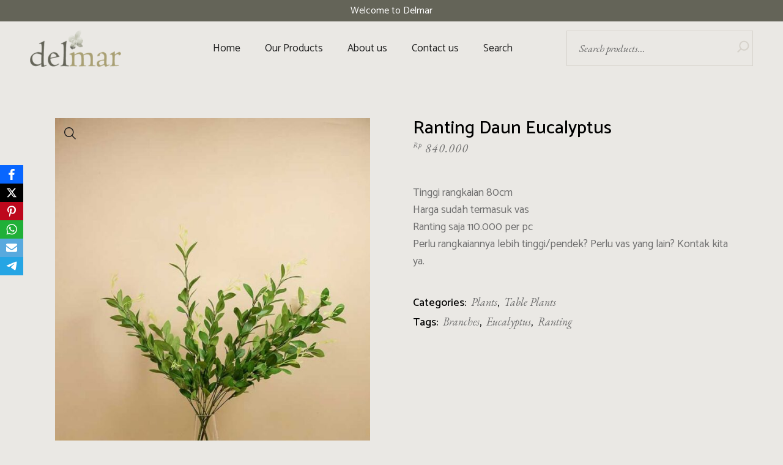

--- FILE ---
content_type: text/html; charset=UTF-8
request_url: https://delmarsurabaya.com/product/ranting-daun-eucalyptus/
body_size: 25787
content:
<!DOCTYPE html>
<html dir="ltr" lang="en-US" prefix="og: https://ogp.me/ns#">
<head>
	<meta charset="UTF-8">
	<meta name="viewport" content="width=device-width, initial-scale=1, user-scalable=yes">
	<link rel="profile" href="https://gmpg.org/xfn/11">

	<title>Ranting Daun Eucalyptus - Delmar Surabaya</title>

		<!-- All in One SEO 4.9.3 - aioseo.com -->
	<meta name="description" content="Tinggi rangkaian 80cm Harga sudah termasuk vas Ranting saja 110.000 per pc Perlu rangkaiannya lebih tinggi/pendek? Perlu vas yang lain? Kontak kita ya." />
	<meta name="robots" content="max-image-preview:large" />
	<link rel="canonical" href="https://delmarsurabaya.com/product/ranting-daun-eucalyptus/" />
	<meta name="generator" content="All in One SEO (AIOSEO) 4.9.3" />
		<meta property="og:locale" content="en_US" />
		<meta property="og:site_name" content="Delmar Surabaya - Where flowers never die, where trees never fall" />
		<meta property="og:type" content="article" />
		<meta property="og:title" content="Ranting Daun Eucalyptus - Delmar Surabaya" />
		<meta property="og:description" content="Tinggi rangkaian 80cm Harga sudah termasuk vas Ranting saja 110.000 per pc Perlu rangkaiannya lebih tinggi/pendek? Perlu vas yang lain? Kontak kita ya." />
		<meta property="og:url" content="https://delmarsurabaya.com/product/ranting-daun-eucalyptus/" />
		<meta property="og:image" content="https://delmarsurabaya.com/wp-content/uploads/2021/06/cropped-LogoDelmarSmall-e1647314351102.png" />
		<meta property="og:image:secure_url" content="https://delmarsurabaya.com/wp-content/uploads/2021/06/cropped-LogoDelmarSmall-e1647314351102.png" />
		<meta property="article:published_time" content="2022-03-18T07:14:28+00:00" />
		<meta property="article:modified_time" content="2022-04-12T03:34:56+00:00" />
		<meta name="twitter:card" content="summary" />
		<meta name="twitter:title" content="Ranting Daun Eucalyptus - Delmar Surabaya" />
		<meta name="twitter:description" content="Tinggi rangkaian 80cm Harga sudah termasuk vas Ranting saja 110.000 per pc Perlu rangkaiannya lebih tinggi/pendek? Perlu vas yang lain? Kontak kita ya." />
		<meta name="twitter:image" content="https://delmarsurabaya.com/wp-content/uploads/2021/06/cropped-LogoDelmarSmall-e1647314351102.png" />
		<script type="application/ld+json" class="aioseo-schema">
			{"@context":"https:\/\/schema.org","@graph":[{"@type":"BreadcrumbList","@id":"https:\/\/delmarsurabaya.com\/product\/ranting-daun-eucalyptus\/#breadcrumblist","itemListElement":[{"@type":"ListItem","@id":"https:\/\/delmarsurabaya.com#listItem","position":1,"name":"Home","item":"https:\/\/delmarsurabaya.com","nextItem":{"@type":"ListItem","@id":"https:\/\/delmarsurabaya.com\/shop\/#listItem","name":"Shop"}},{"@type":"ListItem","@id":"https:\/\/delmarsurabaya.com\/shop\/#listItem","position":2,"name":"Shop","item":"https:\/\/delmarsurabaya.com\/shop\/","nextItem":{"@type":"ListItem","@id":"https:\/\/delmarsurabaya.com\/product-category\/plants\/#listItem","name":"Plants"},"previousItem":{"@type":"ListItem","@id":"https:\/\/delmarsurabaya.com#listItem","name":"Home"}},{"@type":"ListItem","@id":"https:\/\/delmarsurabaya.com\/product-category\/plants\/#listItem","position":3,"name":"Plants","item":"https:\/\/delmarsurabaya.com\/product-category\/plants\/","nextItem":{"@type":"ListItem","@id":"https:\/\/delmarsurabaya.com\/product-category\/plants\/table-plants\/#listItem","name":"Table Plants"},"previousItem":{"@type":"ListItem","@id":"https:\/\/delmarsurabaya.com\/shop\/#listItem","name":"Shop"}},{"@type":"ListItem","@id":"https:\/\/delmarsurabaya.com\/product-category\/plants\/table-plants\/#listItem","position":4,"name":"Table Plants","item":"https:\/\/delmarsurabaya.com\/product-category\/plants\/table-plants\/","nextItem":{"@type":"ListItem","@id":"https:\/\/delmarsurabaya.com\/product\/ranting-daun-eucalyptus\/#listItem","name":"Ranting Daun Eucalyptus"},"previousItem":{"@type":"ListItem","@id":"https:\/\/delmarsurabaya.com\/product-category\/plants\/#listItem","name":"Plants"}},{"@type":"ListItem","@id":"https:\/\/delmarsurabaya.com\/product\/ranting-daun-eucalyptus\/#listItem","position":5,"name":"Ranting Daun Eucalyptus","previousItem":{"@type":"ListItem","@id":"https:\/\/delmarsurabaya.com\/product-category\/plants\/table-plants\/#listItem","name":"Table Plants"}}]},{"@type":"ItemPage","@id":"https:\/\/delmarsurabaya.com\/product\/ranting-daun-eucalyptus\/#itempage","url":"https:\/\/delmarsurabaya.com\/product\/ranting-daun-eucalyptus\/","name":"Ranting Daun Eucalyptus - Delmar Surabaya","description":"Tinggi rangkaian 80cm Harga sudah termasuk vas Ranting saja 110.000 per pc Perlu rangkaiannya lebih tinggi\/pendek? Perlu vas yang lain? Kontak kita ya.","inLanguage":"en-US","isPartOf":{"@id":"https:\/\/delmarsurabaya.com\/#website"},"breadcrumb":{"@id":"https:\/\/delmarsurabaya.com\/product\/ranting-daun-eucalyptus\/#breadcrumblist"},"image":{"@type":"ImageObject","url":"https:\/\/delmarsurabaya.com\/wp-content\/uploads\/2022\/03\/DSCF1585.jpg","@id":"https:\/\/delmarsurabaya.com\/product\/ranting-daun-eucalyptus\/#mainImage","width":667,"height":1000},"primaryImageOfPage":{"@id":"https:\/\/delmarsurabaya.com\/product\/ranting-daun-eucalyptus\/#mainImage"},"datePublished":"2022-03-18T14:14:28+07:00","dateModified":"2022-04-12T10:34:56+07:00"},{"@type":"Organization","@id":"https:\/\/delmarsurabaya.com\/#organization","name":"Delmar Flower Surabaya","description":"Where flowers never die, where trees never fall","url":"https:\/\/delmarsurabaya.com\/","telephone":"+6285159833878","logo":{"@type":"ImageObject","url":"https:\/\/delmarsurabaya.com\/wp-content\/uploads\/2021\/06\/LogoDelmarSmall-e1647314351102.png","@id":"https:\/\/delmarsurabaya.com\/product\/ranting-daun-eucalyptus\/#organizationLogo","width":150,"height":60,"caption":"Home"},"image":{"@id":"https:\/\/delmarsurabaya.com\/product\/ranting-daun-eucalyptus\/#organizationLogo"},"sameAs":["https:\/\/www.instagram.com\/delmarflowersby"]},{"@type":"WebSite","@id":"https:\/\/delmarsurabaya.com\/#website","url":"https:\/\/delmarsurabaya.com\/","name":"Delmar Surabaya","description":"Where flowers never die, where trees never fall","inLanguage":"en-US","publisher":{"@id":"https:\/\/delmarsurabaya.com\/#organization"}}]}
		</script>
		<!-- All in One SEO -->

<link rel='dns-prefetch' href='//fonts.googleapis.com' />
<link rel="alternate" type="application/rss+xml" title="Delmar Surabaya &raquo; Feed" href="https://delmarsurabaya.com/feed/" />
<link rel="alternate" type="application/rss+xml" title="Delmar Surabaya &raquo; Comments Feed" href="https://delmarsurabaya.com/comments/feed/" />
<link rel="alternate" title="oEmbed (JSON)" type="application/json+oembed" href="https://delmarsurabaya.com/wp-json/oembed/1.0/embed?url=https%3A%2F%2Fdelmarsurabaya.com%2Fproduct%2Franting-daun-eucalyptus%2F" />
<link rel="alternate" title="oEmbed (XML)" type="text/xml+oembed" href="https://delmarsurabaya.com/wp-json/oembed/1.0/embed?url=https%3A%2F%2Fdelmarsurabaya.com%2Fproduct%2Franting-daun-eucalyptus%2F&#038;format=xml" />
		<!-- This site uses the Google Analytics by MonsterInsights plugin v9.11.0 - Using Analytics tracking - https://www.monsterinsights.com/ -->
		<!-- Note: MonsterInsights is not currently configured on this site. The site owner needs to authenticate with Google Analytics in the MonsterInsights settings panel. -->
					<!-- No tracking code set -->
				<!-- / Google Analytics by MonsterInsights -->
		<style id='wp-img-auto-sizes-contain-inline-css' type='text/css'>
img:is([sizes=auto i],[sizes^="auto," i]){contain-intrinsic-size:3000px 1500px}
/*# sourceURL=wp-img-auto-sizes-contain-inline-css */
</style>

<link rel='stylesheet' id='hfe-widgets-style-css' href='https://delmarsurabaya.com/wp-content/plugins/header-footer-elementor/inc/widgets-css/frontend.css?ver=2.8.1' type='text/css' media='all' />
<link rel='stylesheet' id='hfe-woo-product-grid-css' href='https://delmarsurabaya.com/wp-content/plugins/header-footer-elementor/inc/widgets-css/woo-products.css?ver=2.8.1' type='text/css' media='all' />
<style id='wp-emoji-styles-inline-css' type='text/css'>

	img.wp-smiley, img.emoji {
		display: inline !important;
		border: none !important;
		box-shadow: none !important;
		height: 1em !important;
		width: 1em !important;
		margin: 0 0.07em !important;
		vertical-align: -0.1em !important;
		background: none !important;
		padding: 0 !important;
	}
/*# sourceURL=wp-emoji-styles-inline-css */
</style>
<link rel='stylesheet' id='wp-block-library-css' href='https://delmarsurabaya.com/wp-includes/css/dist/block-library/style.min.css?ver=6.9' type='text/css' media='all' />
<style id='classic-theme-styles-inline-css' type='text/css'>
/*! This file is auto-generated */
.wp-block-button__link{color:#fff;background-color:#32373c;border-radius:9999px;box-shadow:none;text-decoration:none;padding:calc(.667em + 2px) calc(1.333em + 2px);font-size:1.125em}.wp-block-file__button{background:#32373c;color:#fff;text-decoration:none}
/*# sourceURL=/wp-includes/css/classic-themes.min.css */
</style>
<link rel='stylesheet' id='aioseo/css/src/vue/standalone/blocks/table-of-contents/global.scss-css' href='https://delmarsurabaya.com/wp-content/plugins/all-in-one-seo-pack/dist/Lite/assets/css/table-of-contents/global.e90f6d47.css?ver=4.9.3' type='text/css' media='all' />
<style id='global-styles-inline-css' type='text/css'>
:root{--wp--preset--aspect-ratio--square: 1;--wp--preset--aspect-ratio--4-3: 4/3;--wp--preset--aspect-ratio--3-4: 3/4;--wp--preset--aspect-ratio--3-2: 3/2;--wp--preset--aspect-ratio--2-3: 2/3;--wp--preset--aspect-ratio--16-9: 16/9;--wp--preset--aspect-ratio--9-16: 9/16;--wp--preset--color--black: #000000;--wp--preset--color--cyan-bluish-gray: #abb8c3;--wp--preset--color--white: #ffffff;--wp--preset--color--pale-pink: #f78da7;--wp--preset--color--vivid-red: #cf2e2e;--wp--preset--color--luminous-vivid-orange: #ff6900;--wp--preset--color--luminous-vivid-amber: #fcb900;--wp--preset--color--light-green-cyan: #7bdcb5;--wp--preset--color--vivid-green-cyan: #00d084;--wp--preset--color--pale-cyan-blue: #8ed1fc;--wp--preset--color--vivid-cyan-blue: #0693e3;--wp--preset--color--vivid-purple: #9b51e0;--wp--preset--gradient--vivid-cyan-blue-to-vivid-purple: linear-gradient(135deg,rgb(6,147,227) 0%,rgb(155,81,224) 100%);--wp--preset--gradient--light-green-cyan-to-vivid-green-cyan: linear-gradient(135deg,rgb(122,220,180) 0%,rgb(0,208,130) 100%);--wp--preset--gradient--luminous-vivid-amber-to-luminous-vivid-orange: linear-gradient(135deg,rgb(252,185,0) 0%,rgb(255,105,0) 100%);--wp--preset--gradient--luminous-vivid-orange-to-vivid-red: linear-gradient(135deg,rgb(255,105,0) 0%,rgb(207,46,46) 100%);--wp--preset--gradient--very-light-gray-to-cyan-bluish-gray: linear-gradient(135deg,rgb(238,238,238) 0%,rgb(169,184,195) 100%);--wp--preset--gradient--cool-to-warm-spectrum: linear-gradient(135deg,rgb(74,234,220) 0%,rgb(151,120,209) 20%,rgb(207,42,186) 40%,rgb(238,44,130) 60%,rgb(251,105,98) 80%,rgb(254,248,76) 100%);--wp--preset--gradient--blush-light-purple: linear-gradient(135deg,rgb(255,206,236) 0%,rgb(152,150,240) 100%);--wp--preset--gradient--blush-bordeaux: linear-gradient(135deg,rgb(254,205,165) 0%,rgb(254,45,45) 50%,rgb(107,0,62) 100%);--wp--preset--gradient--luminous-dusk: linear-gradient(135deg,rgb(255,203,112) 0%,rgb(199,81,192) 50%,rgb(65,88,208) 100%);--wp--preset--gradient--pale-ocean: linear-gradient(135deg,rgb(255,245,203) 0%,rgb(182,227,212) 50%,rgb(51,167,181) 100%);--wp--preset--gradient--electric-grass: linear-gradient(135deg,rgb(202,248,128) 0%,rgb(113,206,126) 100%);--wp--preset--gradient--midnight: linear-gradient(135deg,rgb(2,3,129) 0%,rgb(40,116,252) 100%);--wp--preset--font-size--small: 13px;--wp--preset--font-size--medium: 20px;--wp--preset--font-size--large: 36px;--wp--preset--font-size--x-large: 42px;--wp--preset--spacing--20: 0.44rem;--wp--preset--spacing--30: 0.67rem;--wp--preset--spacing--40: 1rem;--wp--preset--spacing--50: 1.5rem;--wp--preset--spacing--60: 2.25rem;--wp--preset--spacing--70: 3.38rem;--wp--preset--spacing--80: 5.06rem;--wp--preset--shadow--natural: 6px 6px 9px rgba(0, 0, 0, 0.2);--wp--preset--shadow--deep: 12px 12px 50px rgba(0, 0, 0, 0.4);--wp--preset--shadow--sharp: 6px 6px 0px rgba(0, 0, 0, 0.2);--wp--preset--shadow--outlined: 6px 6px 0px -3px rgb(255, 255, 255), 6px 6px rgb(0, 0, 0);--wp--preset--shadow--crisp: 6px 6px 0px rgb(0, 0, 0);}:where(.is-layout-flex){gap: 0.5em;}:where(.is-layout-grid){gap: 0.5em;}body .is-layout-flex{display: flex;}.is-layout-flex{flex-wrap: wrap;align-items: center;}.is-layout-flex > :is(*, div){margin: 0;}body .is-layout-grid{display: grid;}.is-layout-grid > :is(*, div){margin: 0;}:where(.wp-block-columns.is-layout-flex){gap: 2em;}:where(.wp-block-columns.is-layout-grid){gap: 2em;}:where(.wp-block-post-template.is-layout-flex){gap: 1.25em;}:where(.wp-block-post-template.is-layout-grid){gap: 1.25em;}.has-black-color{color: var(--wp--preset--color--black) !important;}.has-cyan-bluish-gray-color{color: var(--wp--preset--color--cyan-bluish-gray) !important;}.has-white-color{color: var(--wp--preset--color--white) !important;}.has-pale-pink-color{color: var(--wp--preset--color--pale-pink) !important;}.has-vivid-red-color{color: var(--wp--preset--color--vivid-red) !important;}.has-luminous-vivid-orange-color{color: var(--wp--preset--color--luminous-vivid-orange) !important;}.has-luminous-vivid-amber-color{color: var(--wp--preset--color--luminous-vivid-amber) !important;}.has-light-green-cyan-color{color: var(--wp--preset--color--light-green-cyan) !important;}.has-vivid-green-cyan-color{color: var(--wp--preset--color--vivid-green-cyan) !important;}.has-pale-cyan-blue-color{color: var(--wp--preset--color--pale-cyan-blue) !important;}.has-vivid-cyan-blue-color{color: var(--wp--preset--color--vivid-cyan-blue) !important;}.has-vivid-purple-color{color: var(--wp--preset--color--vivid-purple) !important;}.has-black-background-color{background-color: var(--wp--preset--color--black) !important;}.has-cyan-bluish-gray-background-color{background-color: var(--wp--preset--color--cyan-bluish-gray) !important;}.has-white-background-color{background-color: var(--wp--preset--color--white) !important;}.has-pale-pink-background-color{background-color: var(--wp--preset--color--pale-pink) !important;}.has-vivid-red-background-color{background-color: var(--wp--preset--color--vivid-red) !important;}.has-luminous-vivid-orange-background-color{background-color: var(--wp--preset--color--luminous-vivid-orange) !important;}.has-luminous-vivid-amber-background-color{background-color: var(--wp--preset--color--luminous-vivid-amber) !important;}.has-light-green-cyan-background-color{background-color: var(--wp--preset--color--light-green-cyan) !important;}.has-vivid-green-cyan-background-color{background-color: var(--wp--preset--color--vivid-green-cyan) !important;}.has-pale-cyan-blue-background-color{background-color: var(--wp--preset--color--pale-cyan-blue) !important;}.has-vivid-cyan-blue-background-color{background-color: var(--wp--preset--color--vivid-cyan-blue) !important;}.has-vivid-purple-background-color{background-color: var(--wp--preset--color--vivid-purple) !important;}.has-black-border-color{border-color: var(--wp--preset--color--black) !important;}.has-cyan-bluish-gray-border-color{border-color: var(--wp--preset--color--cyan-bluish-gray) !important;}.has-white-border-color{border-color: var(--wp--preset--color--white) !important;}.has-pale-pink-border-color{border-color: var(--wp--preset--color--pale-pink) !important;}.has-vivid-red-border-color{border-color: var(--wp--preset--color--vivid-red) !important;}.has-luminous-vivid-orange-border-color{border-color: var(--wp--preset--color--luminous-vivid-orange) !important;}.has-luminous-vivid-amber-border-color{border-color: var(--wp--preset--color--luminous-vivid-amber) !important;}.has-light-green-cyan-border-color{border-color: var(--wp--preset--color--light-green-cyan) !important;}.has-vivid-green-cyan-border-color{border-color: var(--wp--preset--color--vivid-green-cyan) !important;}.has-pale-cyan-blue-border-color{border-color: var(--wp--preset--color--pale-cyan-blue) !important;}.has-vivid-cyan-blue-border-color{border-color: var(--wp--preset--color--vivid-cyan-blue) !important;}.has-vivid-purple-border-color{border-color: var(--wp--preset--color--vivid-purple) !important;}.has-vivid-cyan-blue-to-vivid-purple-gradient-background{background: var(--wp--preset--gradient--vivid-cyan-blue-to-vivid-purple) !important;}.has-light-green-cyan-to-vivid-green-cyan-gradient-background{background: var(--wp--preset--gradient--light-green-cyan-to-vivid-green-cyan) !important;}.has-luminous-vivid-amber-to-luminous-vivid-orange-gradient-background{background: var(--wp--preset--gradient--luminous-vivid-amber-to-luminous-vivid-orange) !important;}.has-luminous-vivid-orange-to-vivid-red-gradient-background{background: var(--wp--preset--gradient--luminous-vivid-orange-to-vivid-red) !important;}.has-very-light-gray-to-cyan-bluish-gray-gradient-background{background: var(--wp--preset--gradient--very-light-gray-to-cyan-bluish-gray) !important;}.has-cool-to-warm-spectrum-gradient-background{background: var(--wp--preset--gradient--cool-to-warm-spectrum) !important;}.has-blush-light-purple-gradient-background{background: var(--wp--preset--gradient--blush-light-purple) !important;}.has-blush-bordeaux-gradient-background{background: var(--wp--preset--gradient--blush-bordeaux) !important;}.has-luminous-dusk-gradient-background{background: var(--wp--preset--gradient--luminous-dusk) !important;}.has-pale-ocean-gradient-background{background: var(--wp--preset--gradient--pale-ocean) !important;}.has-electric-grass-gradient-background{background: var(--wp--preset--gradient--electric-grass) !important;}.has-midnight-gradient-background{background: var(--wp--preset--gradient--midnight) !important;}.has-small-font-size{font-size: var(--wp--preset--font-size--small) !important;}.has-medium-font-size{font-size: var(--wp--preset--font-size--medium) !important;}.has-large-font-size{font-size: var(--wp--preset--font-size--large) !important;}.has-x-large-font-size{font-size: var(--wp--preset--font-size--x-large) !important;}
:where(.wp-block-post-template.is-layout-flex){gap: 1.25em;}:where(.wp-block-post-template.is-layout-grid){gap: 1.25em;}
:where(.wp-block-term-template.is-layout-flex){gap: 1.25em;}:where(.wp-block-term-template.is-layout-grid){gap: 1.25em;}
:where(.wp-block-columns.is-layout-flex){gap: 2em;}:where(.wp-block-columns.is-layout-grid){gap: 2em;}
:root :where(.wp-block-pullquote){font-size: 1.5em;line-height: 1.6;}
/*# sourceURL=global-styles-inline-css */
</style>
<link rel='stylesheet' id='contact-form-7-css' href='https://delmarsurabaya.com/wp-content/plugins/contact-form-7/includes/css/styles.css?ver=6.1.4' type='text/css' media='all' />
<link rel='stylesheet' id='obfx-module-pub-css-social-sharing-module-0-css' href='https://delmarsurabaya.com/wp-content/plugins/themeisle-companion/obfx_modules/social-sharing/css/public.css?ver=3.0.5' type='text/css' media='all' />
<link rel='stylesheet' id='photoswipe-css' href='https://delmarsurabaya.com/wp-content/plugins/woocommerce/assets/css/photoswipe/photoswipe.min.css?ver=10.4.3' type='text/css' media='all' />
<link rel='stylesheet' id='photoswipe-default-skin-css' href='https://delmarsurabaya.com/wp-content/plugins/woocommerce/assets/css/photoswipe/default-skin/default-skin.min.css?ver=10.4.3' type='text/css' media='all' />
<style id='woocommerce-inline-inline-css' type='text/css'>
.woocommerce form .form-row .required { visibility: visible; }
/*# sourceURL=woocommerce-inline-inline-css */
</style>
<link rel='stylesheet' id='hfe-style-css' href='https://delmarsurabaya.com/wp-content/plugins/header-footer-elementor/assets/css/header-footer-elementor.css?ver=2.8.1' type='text/css' media='all' />
<link rel='stylesheet' id='qode-essential-addons-elementor-css' href='https://delmarsurabaya.com/wp-content/plugins/qode-essential-addons/inc/plugins/elementor/assets/css/elementor.min.css?ver=6.9' type='text/css' media='all' />
<link rel='stylesheet' id='elementor-icons-css' href='https://delmarsurabaya.com/wp-content/plugins/elementor/assets/lib/eicons/css/elementor-icons.min.css?ver=5.45.0' type='text/css' media='all' />
<link rel='stylesheet' id='elementor-frontend-css' href='https://delmarsurabaya.com/wp-content/plugins/elementor/assets/css/frontend.min.css?ver=3.34.1' type='text/css' media='all' />
<link rel='stylesheet' id='elementor-post-15-css' href='https://delmarsurabaya.com/wp-content/uploads/elementor/css/post-15.css?ver=1768395464' type='text/css' media='all' />
<link rel='stylesheet' id='qi-addons-for-elementor-grid-style-css' href='https://delmarsurabaya.com/wp-content/plugins/qi-addons-for-elementor/assets/css/grid.min.css?ver=1.9.5' type='text/css' media='all' />
<link rel='stylesheet' id='qi-addons-for-elementor-helper-parts-style-css' href='https://delmarsurabaya.com/wp-content/plugins/qi-addons-for-elementor/assets/css/helper-parts.min.css?ver=1.9.5' type='text/css' media='all' />
<link rel='stylesheet' id='qi-addons-for-elementor-style-css' href='https://delmarsurabaya.com/wp-content/plugins/qi-addons-for-elementor/assets/css/main.min.css?ver=1.9.5' type='text/css' media='all' />
<link rel='stylesheet' id='swiper-css' href='https://delmarsurabaya.com/wp-content/plugins/qi-addons-for-elementor/assets/plugins/swiper/8.4.5/swiper.min.css?ver=8.4.5' type='text/css' media='all' />
<link rel='stylesheet' id='qode-essential-addons-style-css' href='https://delmarsurabaya.com/wp-content/plugins/qode-essential-addons/assets/css/main.min.css?ver=1.6.6' type='text/css' media='all' />
<link rel='stylesheet' id='qi-google-fonts-css' href='https://fonts.googleapis.com/css?family=DM+Sans%3A400%2C500%2C600%2C700%2C400i%7CCatamaran%3A400%2C500%2C600%2C700%2C400i%7CEB+Garamond%3A400%2C500%2C600%2C700%2C400i&#038;subset=latin-ext&#038;display=swap&#038;ver=1.0.0' type='text/css' media='all' />
<link rel='stylesheet' id='qi-grid-css' href='https://delmarsurabaya.com/wp-content/themes/qi/assets/css/grid.min.css?ver=1.3' type='text/css' media='all' />
<link rel='stylesheet' id='qi-main-css' href='https://delmarsurabaya.com/wp-content/themes/qi/assets/css/main.min.css?ver=1.3' type='text/css' media='all' />
<style id='qi-main-inline-css' type='text/css'>
.widget.widget_recent_entries ul li .post-date, body[class*="theme-qi"] .qodef-blog .qodef-info-style .qodef-e-info-item a, body[class*="theme-qi"] .qodef-blog .qodef-info-style .qodef-e-info-item:after, body[class*="theme-qi"] .qodef-blog-shortcode.qodef-item-layout--standard .qodef-blog-item .qodef-e-info.qodef-info--top .qodef-e-info-item a, body[class*="theme-qi"] .qodef-blog-shortcode.qodef-item-layout--standard .qodef-blog-item .qodef-e-info.qodef-info--top .qodef-e-info-item:after, body[class*="theme-qi"] .widget.widget_rss ul a.rsswidget, body[class*="theme-qi"] #qodef-page-comments-list .qodef-comment-item .qodef-e-date a, body[class*="the-two"] .qodef-blog .qodef-e-info .qodef-e-info-item a, body[class*="the-two"] .qodef-blog-shortcode.qodef-item-layout--standard .qodef-blog-item .qodef-e-info.qodef-info--top .qodef-e-info-item a, body[class*="the-two"] .widget.widget_rss ul a.rsswidget, body[class*="the-two"] #qodef-page-comments-list .qodef-comment-item .qodef-e-date a { color: #6e6e6e;font-family: "EB Garamond";font-size: 17px;font-style: italic;text-decoration: none;}body[class*="theme-qi"] .qodef-blog .qodef-info-style, body[class*="theme-qi"] .qodef-blog-shortcode.qodef-item-layout--standard .qodef-blog-item .qodef-e-info.qodef-info--top .qodef-e-info-item { color: #6e6e6e;}body[class*="theme-qi"] .qodef-blog .qodef-info-style .qodef-e-info-item a:hover, body[class*="theme-qi"] .qodef-blog .qodef-info-style .qodef-e-info-item a:focus, body[class*="theme-qi"] .qodef-blog-shortcode.qodef-item-layout--standard .qodef-blog-item .qodef-e-info .qodef-e-info-item a:hover, body[class*="theme-qi"] .qodef-blog-shortcode.qodef-item-layout--standard .qodef-blog-item .qodef-e-info .qodef-e-info-item a:focus, body[class*="theme-qi"] #qodef-page-comments-list .qodef-comment-item .qodef-e-date a:hover, body[class*="theme-qi"] #qodef-page-comments-list .qodef-comment-item .qodef-e-date a:focus, body[class*="theme-qi"] .widget.widget_rss ul a.rsswidget:hover, body[class*="the-two"] .qodef-blog .qodef-e-info .qodef-e-info-item a:hover, body[class*="the-two"] .qodef-blog .qodef-e-info .qodef-e-info-item a:focus, body[class*="the-two"] .qodef-blog-shortcode.qodef-item-layout--standard .qodef-blog-item .qodef-e-info .qodef-e-info-item a:hover, body[class*="the-two"] .qodef-blog-shortcode.qodef-item-layout--standard .qodef-blog-item .qodef-e-info .qodef-e-info-item a:focus, body[class*="the-two"] #qodef-page-comments-list .qodef-comment-item .qodef-e-date a:hover, body[class*="the-two"] #qodef-page-comments-list .qodef-comment-item .qodef-e-date a:focus, body[class*="the-two"] .widget.widget_rss ul a.rsswidget:hover { color: #000000;text-decoration: none;}label { color: #6e6e6e;font-family: "EB Garamond";font-size: 17px;font-style: italic;font-weight: 400;letter-spacing: 0px;}#qodef-page-comments-form .qodef-comment-form .comment-form-cookies-consent, .qodef-woo-results .woocommerce-result-count, .widget.woocommerce.widget_price_filter .price_slider_amount .price_label { color: #6e6e6e;}input[type="text"], input[type="email"], input[type="url"], input[type="password"], input[type="number"], input[type="tel"], input[type="search"], input[type="date"], textarea, select, body .select2-container--default .select2-selection--single, body .select2-container--default .select2-selection--multiple, .widget[class*="_search"] button.qodef-search-form-button, .wp-block-search .wp-block-search__input, .wp-block-search.wp-block-search__button-inside .wp-block-search__inside-wrapper, .widget.widget_block .wp-block-woocommerce-product-search input { color: #6a6a6a;font-family: "EB Garamond";font-size: 17px;font-style: italic;font-weight: 400;letter-spacing: 0px;border-color: #d6d2cb;}.qodef-blog.qodef--single .qodef-blog-item .qodef-e-content, #qodef-author-info, #qodef-page-comments-list, #qodef-page-comments-list .qodef-comment-item, #qodef-related-posts { border-color: #d6d2cb;border-width: ;}table tr, table td, table th, #qodef-woo-page.qodef--cart .cart_totals .shop_table .order-total, #qodef-woo-page.qodef--cart .cross-sells .shop_table .order-total, #qodef-woo-page.qodef--cart .cart_totals>h2, #qodef-woo-page.qodef--cart .cross-sells>h2, #qodef-woo-page.qodef--checkout #order_review table tr td:first-child, #qodef-woo-page.qodef--checkout #order_review table tr th:first-child, #qodef-woo-page.qodef--checkout #order_review table, #qodef-woo-page.qodef--checkout .wc_payment_methods li, .woocommerce-error, .woocommerce-info, .woocommerce-message, #qodef-woo-page.qodef--single .woocommerce-tabs { border-color: #d6d2cb;}.widget.woocommerce.widget_price_filter .price_slider_wrapper .ui-widget-content .ui-slider-range, .widget.woocommerce.widget_price_filter .price_slider_wrapper .ui-widget-content .ui-slider-handle, #qodef-woo-page.qodef--single .woocommerce-tabs .wc-tabs:before { background-color: #d6d2cb;}.widget[class*="_search"] button, .widget .wp-block-search button, .qodef-search .qodef-search-form .qodef-search-form-button { color: #d6d2cb;}input[type="text"]:focus, input[type="email"]:focus, input[type="url"]:focus, input[type="password"]:focus, input[type="number"]:focus, input[type="tel"]:focus, input[type="search"]:focus, input[type="date"]:focus, textarea:focus, select:focus, body .select2-container--default .select2-selection--single:focus, body .select2-container--default .select2-selection--multiple:focus, .widget[class*="_search"] button.qodef-search-form-button:hover, .wp-block-search .wp-block-search__input:focus { color: #6e6e6e;}input[type="submit"], button[type="submit"], .qodef-theme-button.qodef--filled, button.qodef-theme-button.qodef--filled, #qodef-woo-page .added_to_cart, #qodef-woo-page .button, .qodef-woo-shortcode .added_to_cart, .qodef-woo-shortcode .button, .widget.woocommerce .button, .woocommerce-page div.woocommerce>.return-to-shop a, .woocommerce-account .button, #qodef-page-header .widget.woocommerce.widget_shopping_cart .buttons a, .widget.woocommerce.widget_shopping_cart .buttons a { color: #e9e8e4;font-family: "EB Garamond";font-size: 17px;font-style: italic;font-weight: 400;letter-spacing: 0px;background-color: #000000;padding: 11px 44px 15px;}input[type="submit"]:hover, button[type="submit"]:hover, input[type="submit"]:focus, button[type="submit"]:focus, .qodef-theme-button.qodef--filled:hover, button.qodef-theme-button.qodef--filled:hover, .qodef-theme-button.qodef--filled:focus, button.qodef-theme-button.qodef--filled:focus, #qodef-woo-page .added_to_cart:hover, #qodef-woo-page .button:hover, .qodef-woo-shortcode .added_to_cart:hover, .qodef-woo-shortcode .button:hover, .widget.woocommerce .button:hover, #qodef-woo-page .added_to_cart:focus, #qodef-woo-page .button:focus, .qodef-woo-shortcode .added_to_cart:focus, .qodef-woo-shortcode .button:focus, .widget.woocommerce .button:focus, .woocommerce-page div.woocommerce>.return-to-shop a:hover, .woocommerce-page div.woocommerce>.return-to-shop a:focus, .woocommerce-account .button:hover, .woocommerce-account .button:focus, #qodef-page-header .widget.woocommerce.widget_shopping_cart .buttons a:hover, .widget.woocommerce.widget_shopping_cart .buttons a:hover { color: #e9e8e4;background-color: #262626;}.qodef-theme-button .qodef-theme-button-icon, button.qodef-theme-button .qodef-theme-button-icon, #qodef-woo-page .added_to_cart .qodef-theme-button-icon, #qodef-woo-page .button .qodef-theme-button-icon, .qodef-woo-shortcode .added_to_cart .qodef-theme-button-icon, .qodef-woo-shortcode .button .qodef-theme-button-icon, .qodef-blog-shortcode .qodef-blog-item .qodef-e-read-more-link .qodef-theme-button-icon, .qodef-portfolio-list .qodef-theme-button .qodef-theme-button-icon { width: 9px;}.qodef-theme-button.qodef--simple, button.qodef-theme-button.qodef--simple, .qodef-woo-shortcode-product-list.qodef-item-layout--info-on-image .qodef-woo-product-inner .added_to_cart, .qodef-woo-shortcode-product-list.qodef-item-layout--info-on-image .qodef-woo-product-inner .button, #qodef-woo-page .qodef-woo-to-swap .button, #qodef-woo-page .qodef-woo-to-swap .added_to_cart { text-decoration: none;}#qodef-page-footer-top-area { background-color: #212121;}#qodef-page-footer-top-area-inner { padding-top: 120px;padding-bottom: 92px;}#qodef-page-footer-bottom-area { background-color: #212121;}#qodef-page-footer-bottom-area-inner { padding-top: 14px;padding-bottom: 14px;border-top-color: #525252;border-top-width: 1px;}body { background-color: #eae8e4;}#qodef-page-inner { padding: 70px 0 66px;}#qodef-top-area { background-color: #646458;}#qodef-top-area-inner { height: 35px;}#qodef-page-mobile-header .qodef-mobile-header-logo-link { height: 40px;padding: 20 0 0 0;}#qodef-page-header .widget.woocommerce.widget_shopping_cart .widgettitle { font-weight: 400;}.qodef-header-navigation> ul > li > a, #qodef-page-header .widget_qode_essential_addons_icon_svg .qodef-m-text { font-weight: 400;padding-left: 0px;padding-right: 0px;}.qodef-header-navigation> ul > li > a:hover, .qodef-header-navigation> ul > li > a:focus { text-decoration: none;}.qodef-header-navigation> ul > li { margin-left: 20px;margin-right: 20px;}.wpcf7 label { color: #6e6e6e;}.wpcf7 input[type="text"], .wpcf7 input[type="email"], .wpcf7 input[type="url"], .wpcf7 input[type="password"], .wpcf7 input[type="number"], .wpcf7 input[type="tel"], .wpcf7 input[type="search"], .wpcf7 input[type="date"], .wpcf7 textarea, .wpcf7 select { border-color: #d6d2cb;border-width: 0 0 1px;border-radius: 1px;border-style: solid;padding: 0 0 3px 0;}.wpcf7 input[type="text"]:focus, .wpcf7 input[type="email"]:focus, .wpcf7 input[type="url"]:focus, .wpcf7 input[type="password"]:focus, .wpcf7 input[type="number"]:focus, .wpcf7 input[type="tel"]:focus, .wpcf7 input[type="search"]:focus, .wpcf7 input[type="date"]:focus, .wpcf7 textarea:focus, .wpcf7 select:focus { border-color: #000000;}.wpcf7 input[type=submit] { color: #ffffff;background-color: #000000;border-color: #000000;border-width: 0px;border-style: solid;border-radius: 0px;margin-top: 5px;}.wpcf7 input[type=submit]:hover { color: #ffffff;background-color: #262626;}.qodef-woo-product-list .qodef-woo-product-categories, .qodef-woo-shortcode-product-list .qodef-woo-product-categories { color: #6e6e6e;font-family: "EB Garamond";font-size: 18px;line-height: 20px;font-weight: 400;}.qodef-woo-product-list .qodef-woo-product-categories a:hover, .qodef-woo-product-list .qodef-woo-product-categories a:focus, .qodef-woo-shortcode-product-list .qodef-woo-product-categories a:hover, .qodef-woo-shortcode-product-list .qodef-woo-product-categories a:focus { color: #000000;text-decoration: none;}#qodef-woo-page .price, .qodef-woo-shortcode .price, body[class*="theme-qi"] .widget.woocommerce.widget_products ul li .amount, body[class*="theme-qi"] .widget.woocommerce.widget_recent_reviews ul li .amount, body[class*="theme-qi"] .widget.woocommerce.widget_recently_viewed_products ul li .amount, body[class*="theme-qi"] .widget.woocommerce.widget_top_rated_products ul li .amount { color: #6e6e6e;font-family: "EB Garamond";font-size: 17px;line-height: 11px;font-style: italic;font-weight: 400;letter-spacing: 1px;}#qodef-woo-page.qodef--single .entry-summary .price { font-size: 20px;line-height: 32px;}#qodef-woo-page.qodef--single .product_meta > * { color: #000000;font-family: "Catamaran";font-size: 18px;line-height: 19px;font-weight: 500;letter-spacing: 0px;}#qodef-woo-page .qodef-woo-ratings .qodef-m-star, #qodef-woo-page.qodef--single #review_form .comment-form-rating a { color: #000000;}#qodef-woo-page.qodef--single .product_meta > * > a, #qodef-woo-page.qodef--single .product_meta > * > span, #qodef-woo-page.qodef--single .shop_attributes td, #qodef-woo-page.qodef--single .woocommerce-Reviews .comment-text .meta time { color: #6e6e6e;font-family: "EB Garamond";font-size: 18px;line-height: 19px;font-style: italic;font-weight: 400;letter-spacing: 0px;}#qodef-woo-page.qodef--single .product_meta > * > a:hover, #qodef-woo-page.qodef--single .product_meta > * > a:focus { color: #6e6e6e;text-decoration: none;}.qodef-page-title { height: 160px;background-color: #646458;}body { color: #6e6e6e;font-family: "Catamaran";font-size: 18px;line-height: 28px;font-weight: 400;letter-spacing: 0px;}.mfp-bottom-bar .mfp-counter, .mfp-bottom-bar .mfp-title { font-family: "Catamaran";font-size: 18px;line-height: 28px;font-weight: 400;letter-spacing: 0px;}p { margin-top: 0px;margin-bottom: 0px;}h1, .qodef-h1 { color: #000000;font-family: "Catamaran";font-size: 49px;line-height: 49px;font-weight: 500;letter-spacing: 0px;}h2, .qodef-h2 { color: #000000;font-family: "Catamaran";font-size: 39px;line-height: 49px;font-weight: 500;letter-spacing: 0px;}#qodef-woo-page.qodef--checkout #customer_details h3, #qodef-woo-page.qodef--checkout #order_review_heading { color: #000000;font-family: "Catamaran";font-size: 39px;line-height: 49px;font-weight: 500;letter-spacing: 0px;}h3, .qodef-h3 { color: #000000;font-family: "Catamaran";font-size: 30px;line-height: 33px;font-weight: 500;letter-spacing: 0px;margin-top: 0px;margin-bottom: 0px;}#qodef-woo-page.qodef--single .woocommerce-Reviews .woocommerce-Reviews-title, #qodef-woo-page.qodef--single #review_form .comment-reply-title, #qodef-woo-page.qodef--cart .cart_totals > h2, #qodef-woo-page.qodef--cart .cross-sells > h2, .woocommerce-page div.woocommerce > .cart-empty, body[class*="theme-qi"] #qodef-related-posts .qodef-m-title { color: #000000;font-family: "Catamaran";font-size: 30px;line-height: 33px;font-weight: 500;letter-spacing: 0px;}h4, .qodef-h4 { color: #000000;font-family: "Catamaran";font-size: 20px;line-height: 24px;font-weight: 500;letter-spacing: 0px;margin-top: 0px;margin-bottom: 0px;}h5, .qodef-h5 { color: #000000;font-family: "Catamaran";font-size: 19px;line-height: 24px;font-weight: 500;letter-spacing: 0px;margin-top: 0px;margin-bottom: 0px;}.woocommerce-page div.woocommerce .shop_table th, #qodef-woo-page.qodef--cart .shop_table td.product-name a { color: #000000;font-family: "Catamaran";font-size: 19px;line-height: 24px;font-weight: 500;letter-spacing: 0px;}#qodef-woo-page.qodef--single .woocommerce-tabs .wc-tabs li a { font-family: "Catamaran";font-size: 19px;line-height: 24px;font-weight: 500;letter-spacing: 0px;}h6, .qodef-h6 { color: #6e6e6e;font-family: "EB Garamond";font-size: 18px;line-height: 23px;font-style: italic;font-weight: 400;letter-spacing: 0px;margin-top: 0px;margin-bottom: 0px;}#qodef-page-sidebar .widget.widget_recent_entries ul li a, #qodef-page-sidebar .wp-block-latest-posts li a, #qodef-page-wrapper .widget.woocommerce a .product-title, #qodef-woo-page.qodef--single .shop_attributes th, #qodef-woo-page.qodef--single .woocommerce-Reviews .woocommerce-review__author { color: #6e6e6e;font-family: "EB Garamond";font-size: 18px;line-height: 23px;font-style: italic;font-weight: 400;letter-spacing: 0px;}a, p a { color: #6e6e6e;text-decoration: none;}a:hover, p a:hover, a:focus, p a:focus, .woocommerce-account .woocommerce-MyAccount-navigation ul li.is-active a, #qodef-woo-page.qodef--single .woocommerce-product-rating .woocommerce-review-link:hover, .qodef-page-title .qodef-breadcrumbs a:hover, #qodef-page-comments-list .qodef-comment-item .qodef-e-links a:hover { text-decoration: none;outline: none;}h5 a:hover, h5 a:focus, #qodef-woo-page.qodef--cart .shop_table td.product-name a:hover, #qodef-woo-page.qodef--single .woocommerce-tabs .wc-tabs li a:hover, #qodef-woo-page.qodef--single .woocommerce-tabs .wc-tabs li.active a, #qodef-woo-page.qodef--single .woocommerce-tabs .wc-tabs li.ui-state-active a, #qodef-woo-page.qodef--single .woocommerce-tabs .wc-tabs li.ui-state-hover a, .qodef-woo-shortcode-product-list .qodef-woo-product-inner:hover h5.qodef-woo-product-title { text-decoration: none;}h6 a:hover, h6 a:focus, #qodef-page-sidebar .widget.widget_recent_entries ul li a:hover, #qodef-page-sidebar .wp-block-latest-posts li a:hover, .qodef-woo-shortcode-product-list .qodef-woo-product-inner:hover h6.qodef-woo-product-title { text-decoration: none;}.qodef-header--standard #qodef-page-header { height: 88px;background-color: #eae8e4;}.qodef-header--standard #qodef-page-header-inner { padding-left: 3.8%;padding-right: 3.8%;}.qodef-mobile-header--standard .qodef-mobile-header-navigation { background-color: #eae8e4;}.qodef-mobile-header--standard #qodef-page-mobile-header { background-color: #eae8e4;}.qodef-mobile-header-navigation> ul > li > a:hover, .qodef-mobile-header-navigation> ul > li > a:focus { text-decoration: none;}.qodef-mobile-header-navigation> ul > li.current-menu-ancestor > a, .qodef-mobile-header-navigation> ul > li.current-menu-item > a { text-decoration: underline;}
/*# sourceURL=qi-main-inline-css */
</style>
<link rel='stylesheet' id='qi-style-css' href='https://delmarsurabaya.com/wp-content/themes/qi/style.css?ver=1.3' type='text/css' media='all' />
<link rel='stylesheet' id='hfe-elementor-icons-css' href='https://delmarsurabaya.com/wp-content/plugins/elementor/assets/lib/eicons/css/elementor-icons.min.css?ver=5.34.0' type='text/css' media='all' />
<link rel='stylesheet' id='hfe-icons-list-css' href='https://delmarsurabaya.com/wp-content/plugins/elementor/assets/css/widget-icon-list.min.css?ver=3.24.3' type='text/css' media='all' />
<link rel='stylesheet' id='hfe-social-icons-css' href='https://delmarsurabaya.com/wp-content/plugins/elementor/assets/css/widget-social-icons.min.css?ver=3.24.0' type='text/css' media='all' />
<link rel='stylesheet' id='hfe-social-share-icons-brands-css' href='https://delmarsurabaya.com/wp-content/plugins/elementor/assets/lib/font-awesome/css/brands.css?ver=5.15.3' type='text/css' media='all' />
<link rel='stylesheet' id='hfe-social-share-icons-fontawesome-css' href='https://delmarsurabaya.com/wp-content/plugins/elementor/assets/lib/font-awesome/css/fontawesome.css?ver=5.15.3' type='text/css' media='all' />
<link rel='stylesheet' id='hfe-nav-menu-icons-css' href='https://delmarsurabaya.com/wp-content/plugins/elementor/assets/lib/font-awesome/css/solid.css?ver=5.15.3' type='text/css' media='all' />
<link rel='stylesheet' id='elementor-gf-local-montserrat-css' href='https://delmarsurabaya.com/wp-content/uploads/elementor/google-fonts/css/montserrat.css?ver=1742259212' type='text/css' media='all' />
<link rel='stylesheet' id='elementor-gf-local-poppins-css' href='https://delmarsurabaya.com/wp-content/uploads/elementor/google-fonts/css/poppins.css?ver=1742259220' type='text/css' media='all' />
<link rel='stylesheet' id='elementor-gf-local-roboto-css' href='https://delmarsurabaya.com/wp-content/uploads/elementor/google-fonts/css/roboto.css?ver=1742259256' type='text/css' media='all' />
<link rel='stylesheet' id='elementor-gf-local-karla-css' href='https://delmarsurabaya.com/wp-content/uploads/elementor/google-fonts/css/karla.css?ver=1742259262' type='text/css' media='all' />
<script type="text/javascript" src="https://delmarsurabaya.com/wp-includes/js/jquery/jquery.min.js?ver=3.7.1" id="jquery-core-js"></script>
<script type="text/javascript" src="https://delmarsurabaya.com/wp-includes/js/jquery/jquery-migrate.min.js?ver=3.4.1" id="jquery-migrate-js"></script>
<script type="text/javascript" id="jquery-js-after">
/* <![CDATA[ */
!function($){"use strict";$(document).ready(function(){$(this).scrollTop()>100&&$(".hfe-scroll-to-top-wrap").removeClass("hfe-scroll-to-top-hide"),$(window).scroll(function(){$(this).scrollTop()<100?$(".hfe-scroll-to-top-wrap").fadeOut(300):$(".hfe-scroll-to-top-wrap").fadeIn(300)}),$(".hfe-scroll-to-top-wrap").on("click",function(){$("html, body").animate({scrollTop:0},300);return!1})})}(jQuery);
!function($){'use strict';$(document).ready(function(){var bar=$('.hfe-reading-progress-bar');if(!bar.length)return;$(window).on('scroll',function(){var s=$(window).scrollTop(),d=$(document).height()-$(window).height(),p=d? s/d*100:0;bar.css('width',p+'%')});});}(jQuery);
//# sourceURL=jquery-js-after
/* ]]> */
</script>
<script type="text/javascript" src="https://delmarsurabaya.com/wp-content/plugins/woocommerce/assets/js/jquery-blockui/jquery.blockUI.min.js?ver=2.7.0-wc.10.4.3" id="wc-jquery-blockui-js" defer="defer" data-wp-strategy="defer"></script>
<script type="text/javascript" id="wc-add-to-cart-js-extra">
/* <![CDATA[ */
var wc_add_to_cart_params = {"ajax_url":"/wp-admin/admin-ajax.php","wc_ajax_url":"/?wc-ajax=%%endpoint%%","i18n_view_cart":"View cart","cart_url":"https://delmarsurabaya.com/cart/","is_cart":"","cart_redirect_after_add":"no"};
//# sourceURL=wc-add-to-cart-js-extra
/* ]]> */
</script>
<script type="text/javascript" src="https://delmarsurabaya.com/wp-content/plugins/woocommerce/assets/js/frontend/add-to-cart.min.js?ver=10.4.3" id="wc-add-to-cart-js" defer="defer" data-wp-strategy="defer"></script>
<script type="text/javascript" src="https://delmarsurabaya.com/wp-content/plugins/woocommerce/assets/js/zoom/jquery.zoom.min.js?ver=1.7.21-wc.10.4.3" id="wc-zoom-js" defer="defer" data-wp-strategy="defer"></script>
<script type="text/javascript" src="https://delmarsurabaya.com/wp-content/plugins/woocommerce/assets/js/photoswipe/photoswipe.min.js?ver=4.1.1-wc.10.4.3" id="wc-photoswipe-js" defer="defer" data-wp-strategy="defer"></script>
<script type="text/javascript" src="https://delmarsurabaya.com/wp-content/plugins/woocommerce/assets/js/photoswipe/photoswipe-ui-default.min.js?ver=4.1.1-wc.10.4.3" id="wc-photoswipe-ui-default-js" defer="defer" data-wp-strategy="defer"></script>
<script type="text/javascript" id="wc-single-product-js-extra">
/* <![CDATA[ */
var wc_single_product_params = {"i18n_required_rating_text":"Please select a rating","i18n_rating_options":["1 of 5 stars","2 of 5 stars","3 of 5 stars","4 of 5 stars","5 of 5 stars"],"i18n_product_gallery_trigger_text":"View full-screen image gallery","review_rating_required":"yes","flexslider":{"rtl":false,"animation":"slide","smoothHeight":true,"directionNav":false,"controlNav":"thumbnails","slideshow":false,"animationSpeed":500,"animationLoop":false,"allowOneSlide":false},"zoom_enabled":"1","zoom_options":[],"photoswipe_enabled":"1","photoswipe_options":{"shareEl":false,"closeOnScroll":false,"history":false,"hideAnimationDuration":0,"showAnimationDuration":0},"flexslider_enabled":""};
//# sourceURL=wc-single-product-js-extra
/* ]]> */
</script>
<script type="text/javascript" src="https://delmarsurabaya.com/wp-content/plugins/woocommerce/assets/js/frontend/single-product.min.js?ver=10.4.3" id="wc-single-product-js" defer="defer" data-wp-strategy="defer"></script>
<script type="text/javascript" src="https://delmarsurabaya.com/wp-content/plugins/woocommerce/assets/js/js-cookie/js.cookie.min.js?ver=2.1.4-wc.10.4.3" id="wc-js-cookie-js" defer="defer" data-wp-strategy="defer"></script>
<script type="text/javascript" id="woocommerce-js-extra">
/* <![CDATA[ */
var woocommerce_params = {"ajax_url":"/wp-admin/admin-ajax.php","wc_ajax_url":"/?wc-ajax=%%endpoint%%","i18n_password_show":"Show password","i18n_password_hide":"Hide password"};
//# sourceURL=woocommerce-js-extra
/* ]]> */
</script>
<script type="text/javascript" src="https://delmarsurabaya.com/wp-content/plugins/woocommerce/assets/js/frontend/woocommerce.min.js?ver=10.4.3" id="woocommerce-js" defer="defer" data-wp-strategy="defer"></script>
<script type="text/javascript" src="https://delmarsurabaya.com/wp-content/plugins/woocommerce/assets/js/select2/select2.full.min.js?ver=4.0.3-wc.10.4.3" id="wc-select2-js" defer="defer" data-wp-strategy="defer"></script>
<link rel="https://api.w.org/" href="https://delmarsurabaya.com/wp-json/" /><link rel="alternate" title="JSON" type="application/json" href="https://delmarsurabaya.com/wp-json/wp/v2/product/1576" /><link rel="EditURI" type="application/rsd+xml" title="RSD" href="https://delmarsurabaya.com/xmlrpc.php?rsd" />
<meta name="generator" content="WordPress 6.9" />
<meta name="generator" content="WooCommerce 10.4.3" />
<link rel='shortlink' href='https://delmarsurabaya.com/?p=1576' />
<!-- Enter your scripts here -->	<noscript><style>.woocommerce-product-gallery{ opacity: 1 !important; }</style></noscript>
	<meta name="generator" content="Elementor 3.34.1; features: additional_custom_breakpoints; settings: css_print_method-external, google_font-enabled, font_display-auto">
			<style>
				.e-con.e-parent:nth-of-type(n+4):not(.e-lazyloaded):not(.e-no-lazyload),
				.e-con.e-parent:nth-of-type(n+4):not(.e-lazyloaded):not(.e-no-lazyload) * {
					background-image: none !important;
				}
				@media screen and (max-height: 1024px) {
					.e-con.e-parent:nth-of-type(n+3):not(.e-lazyloaded):not(.e-no-lazyload),
					.e-con.e-parent:nth-of-type(n+3):not(.e-lazyloaded):not(.e-no-lazyload) * {
						background-image: none !important;
					}
				}
				@media screen and (max-height: 640px) {
					.e-con.e-parent:nth-of-type(n+2):not(.e-lazyloaded):not(.e-no-lazyload),
					.e-con.e-parent:nth-of-type(n+2):not(.e-lazyloaded):not(.e-no-lazyload) * {
						background-image: none !important;
					}
				}
			</style>
			<link rel="icon" href="https://delmarsurabaya.com/wp-content/uploads/2022/03/cropped-Favicon3-32x32.png" sizes="32x32" />
<link rel="icon" href="https://delmarsurabaya.com/wp-content/uploads/2022/03/cropped-Favicon3-192x192.png" sizes="192x192" />
<link rel="apple-touch-icon" href="https://delmarsurabaya.com/wp-content/uploads/2022/03/cropped-Favicon3-180x180.png" />
<meta name="msapplication-TileImage" content="https://delmarsurabaya.com/wp-content/uploads/2022/03/cropped-Favicon3-270x270.png" />
		<style type="text/css" id="wp-custom-css">
			

/** Start Block Kit CSS: 105-3-0fb64e69c49a8e10692d28840c54ef95 **/

.envato-kit-102-phone-overlay {
	position: absolute !important;
	display: block !important;
	top: 0%;
	left: 0%;
	right: 0%;
	margin: auto;
	z-index: 1;
}

/** End Block Kit CSS: 105-3-0fb64e69c49a8e10692d28840c54ef95 **/

		</style>
		</head>
<body class="wp-singular product-template-default single single-product postid-1576 wp-custom-logo wp-embed-responsive wp-theme-qi theme-qi woocommerce woocommerce-page woocommerce-no-js ehf-template-qi ehf-stylesheet-qi qodef-qi--no-touch qi-addons-for-elementor-1.9.5  qodef-content-grid-1300 qodef-header--standard qodef-header-appearance--none qodef-mobile-header--standard qodef-nav-1st-lvl--draw-hover-underline qodef-product-category--draw-hover-underline qodef-product-info--draw-hover-underline qode-essential-addons-1.6.6 qi-1.3 qodef-header-standard--right qodef-mobile-menu-1st-lvl--draw-hover-underline qodef-search--covers-header elementor-default elementor-kit-15" itemscope itemtype="https://schema.org/WebPage">
	<a class="skip-link screen-reader-text" href="#qodef-page-content">Skip to the content</a>	<div id="qodef-page-wrapper" class="">
			<div id="qodef-top-area">
		<div id="qodef-top-area-inner" class=" qodef-widgets-skin--white qodef-alignment--center">
							<div class="qodef-widget-holder qodef-top-area-left">
						<div class="qodef-widget-holder qodef--one">
		<div id="text-9" class="widget widget_text qodef-top-area-left" data-area="top-area-left">			<div class="textwidget"><p style="color: ffffff; font-size: 16px;">Welcome to Delmar</p>
</div>
		</div>	</div>
				</div>
			
			
					</div>
	</div>
<header id="qodef-page-header" >
		<div id="qodef-page-header-inner" class="">
		<a itemprop="url" class="qodef-header-logo-link qodef-height--not-set qodef-source--image" href="https://delmarsurabaya.com/" rel="home">
	<img width="150" height="60" src="https://delmarsurabaya.com/wp-content/uploads/2021/06/LogoDelmarSmall-e1647314351102.png" class="qodef-header-logo-image qodef--main" alt="logo main" itemprop="image" /></a>
	<nav class="qodef-header-navigation" role="navigation" aria-label="Top Menu">
		<ul id="menu-main-menu-1" class="menu"><li class="menu-item menu-item-type-post_type menu-item-object-page menu-item-home menu-item-1509"><a href="https://delmarsurabaya.com/"><span class="qodef-menu-item-text">Home</span></a></li>
<li class="menu-item menu-item-type-post_type menu-item-object-page menu-item-has-children current_page_parent menu-item-1508 qodef-menu-item--narrow"><a href="https://delmarsurabaya.com/shop/"><span class="qodef-menu-item-text">Our Products</span></a>
<ul class="sub-menu">
	<li class="menu-item menu-item-type-taxonomy menu-item-object-product_cat menu-item-1518"><a href="https://delmarsurabaya.com/product-category/flowers/"><span class="qodef-menu-item-text">Flowers</span></a></li>
	<li class="menu-item menu-item-type-taxonomy menu-item-object-product_cat current-product-ancestor current-menu-parent current-product-parent menu-item-has-children menu-item-1519"><a href="https://delmarsurabaya.com/product-category/plants/"><span class="qodef-menu-item-text">Plants<svg class="qodef-menu-item-arrow" xmlns="http://www.w3.org/2000/svg" x="0px" y="0px" width="6.2px" height="10.8px" viewBox="0 0 6.2 10.8" xml:space="preserve" aria-hidden="true"><g><path d="M5.9,5.9l-4.7,4.7c-0.3,0.3-0.7,0.3-1,0c-0.1-0.1-0.2-0.3-0.2-0.5c0-0.2,0.1-0.4,0.2-0.5l4.1-4.2L0.3,1.2c-0.4-0.3-0.4-0.7,0-1c0.3-0.3,0.7-0.3,1,0l4.7,4.7C6.1,5,6.2,5.2,6.2,5.4C6.2,5.6,6.1,5.8,5.9,5.9z"/></g></svg></span></a>
	<ul class="sub-menu">
		<li class="menu-item menu-item-type-taxonomy menu-item-object-product_cat menu-item-1520"><a href="https://delmarsurabaya.com/product-category/plants/hanging-plants/"><span class="qodef-menu-item-text">Hanging Plants</span></a></li>
		<li class="menu-item menu-item-type-taxonomy menu-item-object-product_cat menu-item-2571"><a href="https://delmarsurabaya.com/product-category/plants/planter/"><span class="qodef-menu-item-text">Planter</span></a></li>
		<li class="menu-item menu-item-type-taxonomy menu-item-object-product_cat current-product-ancestor current-menu-parent current-product-parent menu-item-1521"><a href="https://delmarsurabaya.com/product-category/plants/table-plants/"><span class="qodef-menu-item-text">Table Plants</span></a></li>
		<li class="menu-item menu-item-type-taxonomy menu-item-object-product_cat menu-item-2646"><a href="https://delmarsurabaya.com/product-category/plants/trees-1m/"><span class="qodef-menu-item-text">Trees &lt;1m</span></a></li>
		<li class="menu-item menu-item-type-taxonomy menu-item-object-product_cat menu-item-1525"><a href="https://delmarsurabaya.com/product-category/plants/trees-1-2m/"><span class="qodef-menu-item-text">Trees 1-2m</span></a></li>
		<li class="menu-item menu-item-type-taxonomy menu-item-object-product_cat menu-item-1526"><a href="https://delmarsurabaya.com/product-category/plants/trees-2-3m/"><span class="qodef-menu-item-text">Trees 2-3m</span></a></li>
		<li class="menu-item menu-item-type-taxonomy menu-item-object-product_cat menu-item-1523"><a href="https://delmarsurabaya.com/product-category/plants/trees-3m/"><span class="qodef-menu-item-text">Trees 3m+</span></a></li>
	</ul>
</li>
	<li class="menu-item menu-item-type-taxonomy menu-item-object-product_cat menu-item-1527"><a href="https://delmarsurabaya.com/product-category/vertical-garden/"><span class="qodef-menu-item-text">Vertical Garden</span></a></li>
</ul>
</li>
<li class="menu-item menu-item-type-post_type menu-item-object-page menu-item-1511"><a href="https://delmarsurabaya.com/about-us-2/"><span class="qodef-menu-item-text">About us</span></a></li>
<li class="menu-item menu-item-type-post_type menu-item-object-page menu-item-1510"><a href="https://delmarsurabaya.com/contact-us-2/"><span class="qodef-menu-item-text">Contact us</span></a></li>
<li class="menu-item menu-item-type-custom menu-item-object-custom menu-item-2384"><a href="#block-20"><span class="qodef-menu-item-text">Search</span></a></li>
</ul>	</nav>
	<div class="qodef-widget-holder qodef--one">
		<div id="custom_html-4" class="widget_text widget widget_custom_html qodef-header-widget-area-one" data-area="header-widget-one"><div class="textwidget custom-html-widget"></div></div><div id="block-19" class="widget widget_block widget_search qodef-header-widget-area-one" data-area="header-widget-one"><form role="search" method="get" action="https://delmarsurabaya.com/" class="wp-block-search__button-inside wp-block-search__icon-button wp-block-search"    ><label class="wp-block-search__label screen-reader-text" for="wp-block-search__input-1" >Search</label><div class="wp-block-search__inside-wrapper"  style="width: 305px"><input class="wp-block-search__input" id="wp-block-search__input-1" placeholder="Search products…" value="" type="search" name="s" required /><input type="hidden" name="post_type" value="product" /><button aria-label="Search" class="wp-block-search__button has-icon wp-element-button" type="submit" ><svg class="search-icon" viewBox="0 0 24 24" width="24" height="24">
					<path d="M13 5c-3.3 0-6 2.7-6 6 0 1.4.5 2.7 1.3 3.7l-3.8 3.8 1.1 1.1 3.8-3.8c1 .8 2.3 1.3 3.7 1.3 3.3 0 6-2.7 6-6S16.3 5 13 5zm0 10.5c-2.5 0-4.5-2-4.5-4.5s2-4.5 4.5-4.5 4.5 2 4.5 4.5-2 4.5-4.5 4.5z"></path>
				</svg></button></div></form></div>	</div>
	</div>
	</header>
<header id="qodef-page-mobile-header">
		<div id="qodef-page-mobile-header-inner" >
		<a itemprop="url" class="qodef-mobile-header-logo-link qodef-height--set qodef-source--image" href="https://delmarsurabaya.com/" rel="home">
	<img width="100" height="40" src="https://delmarsurabaya.com/wp-content/uploads/2022/03/LogoW100.png" class="qodef-header-logo-image qodef--main" alt="logo main" itemprop="image" /></a>
	<button type="button" class="qodef-mobile-header-opener" aria-expanded="false" aria-label="Open the menu">
		<svg class="qodef--initial" xmlns="http://www.w3.org/2000/svg" width="20" height="13" x="0px" y="0px" viewBox="0 0 21.3 13.7" xml:space="preserve" aria-hidden="true"><rect x="10.1" y="-9.1" transform="matrix(-1.836970e-16 1 -1 -1.836970e-16 11.5 -9.75)" width="1" height="20"/><rect x="10.1" y="-3.1" transform="matrix(-1.836970e-16 1 -1 -1.836970e-16 17.5 -3.75)" width="1" height="20"/><rect x="10.1" y="2.9" transform="matrix(-1.836970e-16 1 -1 -1.836970e-16 23.5 2.25)" width="1" height="20"/></svg>	</button>
		<nav class="qodef-mobile-header-navigation qodef-mobile-header-navigation-initial" role="navigation" aria-label="Mobile Menu">
		<ul id="menu-main-menu-2" class=""><li class="menu-item menu-item-type-post_type menu-item-object-page menu-item-home menu-item-1509"><a href="https://delmarsurabaya.com/"><span class="qodef-menu-item-text">Home</span></a></li>
<li class="menu-item menu-item-type-post_type menu-item-object-page menu-item-has-children current_page_parent menu-item-1508 qodef-menu-item--narrow"><a href="https://delmarsurabaya.com/shop/"><span class="qodef-menu-item-text">Our Products</span></a><button type="button" class="qodef-mobile-menu-item-icon" aria-expanded="false" aria-label="Open the menu"><span class="screen-reader-text">Show sub menu</span><svg  xmlns="http://www.w3.org/2000/svg" x="0px" y="0px" width="6.2px" height="10.8px" viewBox="0 0 6.2 10.8" xml:space="preserve" aria-hidden="true"><g><path d="M5.9,5.9l-4.7,4.7c-0.3,0.3-0.7,0.3-1,0c-0.1-0.1-0.2-0.3-0.2-0.5c0-0.2,0.1-0.4,0.2-0.5l4.1-4.2L0.3,1.2c-0.4-0.3-0.4-0.7,0-1c0.3-0.3,0.7-0.3,1,0l4.7,4.7C6.1,5,6.2,5.2,6.2,5.4C6.2,5.6,6.1,5.8,5.9,5.9z"/></g></svg></button>
<ul class="sub-menu">
	<li class="menu-item menu-item-type-taxonomy menu-item-object-product_cat menu-item-1518"><a href="https://delmarsurabaya.com/product-category/flowers/"><span class="qodef-menu-item-text">Flowers</span></a></li>
	<li class="menu-item menu-item-type-taxonomy menu-item-object-product_cat current-product-ancestor current-menu-parent current-product-parent menu-item-has-children menu-item-1519"><a href="https://delmarsurabaya.com/product-category/plants/"><span class="qodef-menu-item-text">Plants</span></a><button type="button" class="qodef-mobile-menu-item-icon" aria-expanded="false" aria-label="Open the menu"><span class="screen-reader-text">Show sub menu</span><svg  xmlns="http://www.w3.org/2000/svg" x="0px" y="0px" width="6.2px" height="10.8px" viewBox="0 0 6.2 10.8" xml:space="preserve" aria-hidden="true"><g><path d="M5.9,5.9l-4.7,4.7c-0.3,0.3-0.7,0.3-1,0c-0.1-0.1-0.2-0.3-0.2-0.5c0-0.2,0.1-0.4,0.2-0.5l4.1-4.2L0.3,1.2c-0.4-0.3-0.4-0.7,0-1c0.3-0.3,0.7-0.3,1,0l4.7,4.7C6.1,5,6.2,5.2,6.2,5.4C6.2,5.6,6.1,5.8,5.9,5.9z"/></g></svg></button>
	<ul class="sub-menu">
		<li class="menu-item menu-item-type-taxonomy menu-item-object-product_cat menu-item-1520"><a href="https://delmarsurabaya.com/product-category/plants/hanging-plants/"><span class="qodef-menu-item-text">Hanging Plants</span></a></li>
		<li class="menu-item menu-item-type-taxonomy menu-item-object-product_cat menu-item-2571"><a href="https://delmarsurabaya.com/product-category/plants/planter/"><span class="qodef-menu-item-text">Planter</span></a></li>
		<li class="menu-item menu-item-type-taxonomy menu-item-object-product_cat current-product-ancestor current-menu-parent current-product-parent menu-item-1521"><a href="https://delmarsurabaya.com/product-category/plants/table-plants/"><span class="qodef-menu-item-text">Table Plants</span></a></li>
		<li class="menu-item menu-item-type-taxonomy menu-item-object-product_cat menu-item-2646"><a href="https://delmarsurabaya.com/product-category/plants/trees-1m/"><span class="qodef-menu-item-text">Trees &lt;1m</span></a></li>
		<li class="menu-item menu-item-type-taxonomy menu-item-object-product_cat menu-item-1525"><a href="https://delmarsurabaya.com/product-category/plants/trees-1-2m/"><span class="qodef-menu-item-text">Trees 1-2m</span></a></li>
		<li class="menu-item menu-item-type-taxonomy menu-item-object-product_cat menu-item-1526"><a href="https://delmarsurabaya.com/product-category/plants/trees-2-3m/"><span class="qodef-menu-item-text">Trees 2-3m</span></a></li>
		<li class="menu-item menu-item-type-taxonomy menu-item-object-product_cat menu-item-1523"><a href="https://delmarsurabaya.com/product-category/plants/trees-3m/"><span class="qodef-menu-item-text">Trees 3m+</span></a></li>
	</ul>
</li>
	<li class="menu-item menu-item-type-taxonomy menu-item-object-product_cat menu-item-1527"><a href="https://delmarsurabaya.com/product-category/vertical-garden/"><span class="qodef-menu-item-text">Vertical Garden</span></a></li>
</ul>
</li>
<li class="menu-item menu-item-type-post_type menu-item-object-page menu-item-1511"><a href="https://delmarsurabaya.com/about-us-2/"><span class="qodef-menu-item-text">About us</span></a></li>
<li class="menu-item menu-item-type-post_type menu-item-object-page menu-item-1510"><a href="https://delmarsurabaya.com/contact-us-2/"><span class="qodef-menu-item-text">Contact us</span></a></li>
<li class="menu-item menu-item-type-custom menu-item-object-custom menu-item-2384"><a href="#block-20"><span class="qodef-menu-item-text">Search</span></a></li>
</ul>	</nav>
	</div>
	</header>
		<div id="qodef-page-outer">
						<div id="qodef-page-inner" class="qodef-content-grid">

	<main id="qodef-page-content" class="qodef-grid qodef-layout--columns  qodef-gutter--huge"><div class="qodef-grid-inner"><div id="qodef-woo-page" class="qodef-grid-item qodef--single qodef-popup--photo-swipe">
					
			<div class="woocommerce-notices-wrapper"></div><div id="product-1576" class="product type-product post-1576 status-publish first instock product_cat-plants product_cat-table-plants product_tag-branches product_tag-eucalyptus product_tag-ranting has-post-thumbnail shipping-taxable purchasable product-type-simple qodef-grid-item">

	<div class="qodef-woo-single-inner"><div class="qodef-woo-single-image"><div class="woocommerce-product-gallery woocommerce-product-gallery--with-images woocommerce-product-gallery--columns-4 images" data-columns="4" style="opacity: 0; transition: opacity .25s ease-in-out;">
	<div class="woocommerce-product-gallery__wrapper">
		<div data-thumb="https://delmarsurabaya.com/wp-content/uploads/2022/03/DSCF1585-300x400.jpg" data-thumb-alt="Ranting Daun Eucalyptus" data-thumb-srcset=""  data-thumb-sizes="(max-width: 300px) 100vw, 300px" class="woocommerce-product-gallery__image"><a href="https://delmarsurabaya.com/wp-content/uploads/2022/03/DSCF1585.jpg"><img fetchpriority="high" width="600" height="900" src="https://delmarsurabaya.com/wp-content/uploads/2022/03/DSCF1585-600x900.jpg" class="wp-post-image" alt="Ranting Daun Eucalyptus" data-caption="" data-src="https://delmarsurabaya.com/wp-content/uploads/2022/03/DSCF1585.jpg" data-large_image="https://delmarsurabaya.com/wp-content/uploads/2022/03/DSCF1585.jpg" data-large_image_width="667" data-large_image_height="1000" decoding="async" srcset="https://delmarsurabaya.com/wp-content/uploads/2022/03/DSCF1585-600x900.jpg 600w, https://delmarsurabaya.com/wp-content/uploads/2022/03/DSCF1585-200x300.jpg 200w, https://delmarsurabaya.com/wp-content/uploads/2022/03/DSCF1585.jpg 667w" sizes="(max-width: 600px) 100vw, 600px" /></a></div><div class="qodef-woo-thumbnails-wrapper"><div></div><div data-thumb="https://delmarsurabaya.com/wp-content/uploads/2022/03/DSCF1591-300x400.jpg" data-thumb-alt="Ranting Daun Eucalyptus - Image 2" data-thumb-srcset=""  data-thumb-sizes="(max-width: 300px) 100vw, 300px" class="woocommerce-product-gallery__image"><a href="https://delmarsurabaya.com/wp-content/uploads/2022/03/DSCF1591.jpg"><img loading="lazy" width="300" height="400" src="https://delmarsurabaya.com/wp-content/uploads/2022/03/DSCF1591-300x400.jpg" class="" alt="Ranting Daun Eucalyptus - Image 2" data-caption="" data-src="https://delmarsurabaya.com/wp-content/uploads/2022/03/DSCF1591.jpg" data-large_image="https://delmarsurabaya.com/wp-content/uploads/2022/03/DSCF1591.jpg" data-large_image_width="667" data-large_image_height="1000" decoding="async" /></a></div><div data-thumb="https://delmarsurabaya.com/wp-content/uploads/2022/03/DSCF1593-300x400.jpg" data-thumb-alt="Ranting Daun Eucalyptus - Image 3" data-thumb-srcset=""  data-thumb-sizes="(max-width: 300px) 100vw, 300px" class="woocommerce-product-gallery__image"><a href="https://delmarsurabaya.com/wp-content/uploads/2022/03/DSCF1593.jpg"><img loading="lazy" width="300" height="400" src="https://delmarsurabaya.com/wp-content/uploads/2022/03/DSCF1593-300x400.jpg" class="" alt="Ranting Daun Eucalyptus - Image 3" data-caption="" data-src="https://delmarsurabaya.com/wp-content/uploads/2022/03/DSCF1593.jpg" data-large_image="https://delmarsurabaya.com/wp-content/uploads/2022/03/DSCF1593.jpg" data-large_image_width="667" data-large_image_height="1000" decoding="async" /></a></div><div data-thumb="https://delmarsurabaya.com/wp-content/uploads/2022/03/DSCF1595-300x400.jpg" data-thumb-alt="Ranting Daun Eucalyptus - Image 4" data-thumb-srcset=""  data-thumb-sizes="(max-width: 300px) 100vw, 300px" class="woocommerce-product-gallery__image"><a href="https://delmarsurabaya.com/wp-content/uploads/2022/03/DSCF1595.jpg"><img loading="lazy" width="300" height="400" src="https://delmarsurabaya.com/wp-content/uploads/2022/03/DSCF1595-300x400.jpg" class="" alt="Ranting Daun Eucalyptus - Image 4" data-caption="" data-src="https://delmarsurabaya.com/wp-content/uploads/2022/03/DSCF1595.jpg" data-large_image="https://delmarsurabaya.com/wp-content/uploads/2022/03/DSCF1595.jpg" data-large_image_width="667" data-large_image_height="1000" decoding="async" /></a></div><div data-thumb="https://delmarsurabaya.com/wp-content/uploads/2022/03/DSCF1596-300x400.jpg" data-thumb-alt="Ranting Daun Eucalyptus - Image 5" data-thumb-srcset=""  data-thumb-sizes="(max-width: 300px) 100vw, 300px" class="woocommerce-product-gallery__image"><a href="https://delmarsurabaya.com/wp-content/uploads/2022/03/DSCF1596.jpg"><img loading="lazy" width="300" height="400" src="https://delmarsurabaya.com/wp-content/uploads/2022/03/DSCF1596-300x400.jpg" class="" alt="Ranting Daun Eucalyptus - Image 5" data-caption="" data-src="https://delmarsurabaya.com/wp-content/uploads/2022/03/DSCF1596.jpg" data-large_image="https://delmarsurabaya.com/wp-content/uploads/2022/03/DSCF1596.jpg" data-large_image_width="667" data-large_image_height="1000" decoding="async" /></a></div><div data-thumb="https://delmarsurabaya.com/wp-content/uploads/2022/03/DSCF1597-300x400.jpg" data-thumb-alt="Ranting Daun Eucalyptus - Image 6" data-thumb-srcset=""  data-thumb-sizes="(max-width: 300px) 100vw, 300px" class="woocommerce-product-gallery__image"><a href="https://delmarsurabaya.com/wp-content/uploads/2022/03/DSCF1597.jpg"><img loading="lazy" width="300" height="400" src="https://delmarsurabaya.com/wp-content/uploads/2022/03/DSCF1597-300x400.jpg" class="" alt="Ranting Daun Eucalyptus - Image 6" data-caption="" data-src="https://delmarsurabaya.com/wp-content/uploads/2022/03/DSCF1597.jpg" data-large_image="https://delmarsurabaya.com/wp-content/uploads/2022/03/DSCF1597.jpg" data-large_image_width="667" data-large_image_height="1000" decoding="async" /></a></div><div data-thumb="https://delmarsurabaya.com/wp-content/uploads/2022/03/DSCF1588-300x400.jpg" data-thumb-alt="Ranting Daun Eucalyptus - Image 7" data-thumb-srcset=""  data-thumb-sizes="(max-width: 300px) 100vw, 300px" class="woocommerce-product-gallery__image"><a href="https://delmarsurabaya.com/wp-content/uploads/2022/03/DSCF1588.jpg"><img loading="lazy" width="300" height="400" src="https://delmarsurabaya.com/wp-content/uploads/2022/03/DSCF1588-300x400.jpg" class="" alt="Ranting Daun Eucalyptus - Image 7" data-caption="" data-src="https://delmarsurabaya.com/wp-content/uploads/2022/03/DSCF1588.jpg" data-large_image="https://delmarsurabaya.com/wp-content/uploads/2022/03/DSCF1588.jpg" data-large_image_width="667" data-large_image_height="1000" decoding="async" /></a></div></div>	</div>
</div>
</div>
	<div class="summary entry-summary">
		<h3 class="qodef-woo-product-title product_title entry-title">Ranting Daun Eucalyptus</h3><p class="price"><span class="woocommerce-Price-amount amount"><bdi><span class="woocommerce-Price-currencySymbol">Rp</span>&nbsp;840.000</bdi></span></p>
			<style>
				.single_add_to_cart_button {
					display: none !important;
				}
				.qty{
					display: none !important;
				}
			</style>
		<div class="woocommerce-product-details__short-description">
	<p>Tinggi rangkaian 80cm</p>
<p>Harga sudah termasuk vas</p>
<p>Ranting saja 110.000 per pc</p>
<p>Perlu rangkaiannya lebih tinggi/pendek? Perlu vas yang lain? Kontak kita ya.</p>
</div>
<div class="product_meta">

	
	
	<span class="posted_in">Categories: <a href="https://delmarsurabaya.com/product-category/plants/" rel="tag">Plants</a>, <a href="https://delmarsurabaya.com/product-category/plants/table-plants/" rel="tag">Table Plants</a></span>
	<span class="tagged_as">Tags: <a href="https://delmarsurabaya.com/product-tag/branches/" rel="tag">Branches</a>, <a href="https://delmarsurabaya.com/product-tag/eucalyptus/" rel="tag">Eucalyptus</a>, <a href="https://delmarsurabaya.com/product-tag/ranting/" rel="tag">Ranting</a></span>
	
</div>
	</div>

	</div>
	<section class="related products">

					<h2>Related products</h2>
				<div class="qodef-woo-product-list qodef-grid"><ul class="products columns-4">

			
					<li class="product type-product post-1637 status-publish first instock product_cat-plants product_cat-hanging-plants product_tag-rambatan product_tag-tear-drop-plant has-post-thumbnail shipping-taxable purchasable product-type-simple qodef-grid-item">
	<div class="qodef-woo-product-inner"><div class="qodef-woo-product-image"><img loading="lazy" width="300" height="400" src="https://delmarsurabaya.com/wp-content/uploads/2022/03/DSCF1660-300x400.jpg" class="attachment-woocommerce_thumbnail size-woocommerce_thumbnail" alt="Rambatan Love Tear Drop" decoding="async" /><div class="qodef-woo-product-image-inner">	<span id="woocommerce_loop_add_to_cart_link_describedby_1637" class="screen-reader-text">
			</span>
</div></div><div class="qodef-woo-product-content"><div class="qodef-woo-product-heading"><h4 class="qodef-woo-product-title woocommerce-loop-product__title">Rambatan Love Tear Drop</h4>
	<span class="price"><span class="woocommerce-Price-amount amount"><bdi><span class="woocommerce-Price-currencySymbol">Rp</span>&nbsp;800.000</bdi></span></span>
</div></div><a href="https://delmarsurabaya.com/product/rambatan-love-tear-drop/" class="woocommerce-LoopProduct-link woocommerce-loop-product__link"></a></div></li>

			
					<li class="product type-product post-1661 status-publish instock product_cat-plants product_cat-hanging-plants product_tag-anggur product_tag-rambatan has-post-thumbnail shipping-taxable purchasable product-type-simple qodef-grid-item">
	<div class="qodef-woo-product-inner"><div class="qodef-woo-product-image"><img loading="lazy" width="300" height="400" src="https://delmarsurabaya.com/wp-content/uploads/2022/03/DSCF1735-300x400.jpg" class="attachment-woocommerce_thumbnail size-woocommerce_thumbnail" alt="Rambatan Daun Anggur" decoding="async" /><div class="qodef-woo-product-image-inner">	<span id="woocommerce_loop_add_to_cart_link_describedby_1661" class="screen-reader-text">
			</span>
</div></div><div class="qodef-woo-product-content"><div class="qodef-woo-product-heading"><h4 class="qodef-woo-product-title woocommerce-loop-product__title">Rambatan Daun Anggur</h4>
	<span class="price"><span class="woocommerce-Price-amount amount"><bdi><span class="woocommerce-Price-currencySymbol">Rp</span>&nbsp;640.000</bdi></span></span>
</div></div><a href="https://delmarsurabaya.com/product/rambatan-daun-anggur/" class="woocommerce-LoopProduct-link woocommerce-loop-product__link"></a></div></li>

			
					<li class="product type-product post-1681 status-publish instock product_cat-plants product_cat-hanging-plants product_tag-basil product_tag-rambatan has-post-thumbnail shipping-taxable purchasable product-type-simple qodef-grid-item">
	<div class="qodef-woo-product-inner"><div class="qodef-woo-product-image"><img loading="lazy" width="300" height="400" src="https://delmarsurabaya.com/wp-content/uploads/2022/03/DSCF1761-300x400.jpg" class="attachment-woocommerce_thumbnail size-woocommerce_thumbnail" alt="Rambatan Daun Coin" decoding="async" /><div class="qodef-woo-product-image-inner">	<span id="woocommerce_loop_add_to_cart_link_describedby_1681" class="screen-reader-text">
			</span>
</div></div><div class="qodef-woo-product-content"><div class="qodef-woo-product-heading"><h4 class="qodef-woo-product-title woocommerce-loop-product__title">Rambatan Daun Coin</h4>
	<span class="price"><span class="woocommerce-Price-amount amount"><bdi><span class="woocommerce-Price-currencySymbol">Rp</span>&nbsp;605.000</bdi></span></span>
</div></div><a href="https://delmarsurabaya.com/product/rambatan-daun-coin/" class="woocommerce-LoopProduct-link woocommerce-loop-product__link"></a></div></li>

			
					<li class="product type-product post-1766 status-publish last instock product_cat-plants product_cat-table-plants product_tag-filler product_tag-pakis has-post-thumbnail shipping-taxable purchasable product-type-simple qodef-grid-item">
	<div class="qodef-woo-product-inner"><div class="qodef-woo-product-image"><img loading="lazy" width="300" height="400" src="https://delmarsurabaya.com/wp-content/uploads/2022/03/DSCF1938-300x400.jpg" class="attachment-woocommerce_thumbnail size-woocommerce_thumbnail" alt="Rangkaian Pakis" decoding="async" /><div class="qodef-woo-product-image-inner">	<span id="woocommerce_loop_add_to_cart_link_describedby_1766" class="screen-reader-text">
			</span>
</div></div><div class="qodef-woo-product-content"><div class="qodef-woo-product-heading"><h4 class="qodef-woo-product-title woocommerce-loop-product__title">Rangkaian Pakis</h4>
	<span class="price"><span class="woocommerce-Price-amount amount"><bdi><span class="woocommerce-Price-currencySymbol">Rp</span>&nbsp;515.000</bdi></span></span>
</div></div><a href="https://delmarsurabaya.com/product/rangkaian-pakis/" class="woocommerce-LoopProduct-link woocommerce-loop-product__link"></a></div></li>

			
		</ul>
</div>
	</section>
	</div>


		
	</div></div></main>
	
			</div><!-- close #qodef-page-inner div from header.php -->
		</div><!-- close #qodef-page-outer div from header.php -->
		<footer id="qodef-page-footer" class="qodef-widgets-skin--light">
		<div id="qodef-page-footer-top-area">
		<div id="qodef-page-footer-top-area-inner" class="qodef-content-full-width">
			<div class="qodef-grid qodef-layout--columns qodef-responsive--custom qodef-col-num--4 qodef-col-num--1024--2 qodef-col-num--768--2 qodef-col-num--680--1 qodef-col-num--480--1 qodef-gutter--normal">
				<div class="qodef-grid-inner">
											<div class="qodef-grid-item">
							<div id="block-16" class="widget widget_block" data-area="footer_top_area_column_1"><p><img decoding="async" style="margin-top: -35px;" src="https://delmarsurabaya.com/wp-content/uploads/2022/03/LOGO2021W-1.png" <="" img=""></p></div><div id="block-15" class="widget widget_block" data-area="footer_top_area_column_1"><p style="color: #a3a3a3; margin-top: -16px; margin-right: 50px;">Where trees never fall<br>Where flowers never die</p></div>						</div>
											<div class="qodef-grid-item">
							<div id="block-11" class="widget widget_block" data-area="footer_top_area_column_2">
<div class="wp-block-group"><div class="wp-block-group__inner-container is-layout-flow wp-block-group-is-layout-flow">
<h4 style="color: #f2f2ef; font-weight: 600; padding-top: 2px;">Get in touch</h4>
</div></div>
</div><div id="block-13" class="widget widget_block" data-area="footer_top_area_column_2"><p style="color: #a3a3a3; margin-top: -16px; margin-right: 50px;">+62 851 5983 3878<br>info@delmarsurabaya.com</p></div>						</div>
											<div class="qodef-grid-item">
							<div id="text-5" class="widget widget_text" data-area="footer_top_area_column_3">			<div class="textwidget"><h4 style="color: #f2f2ef; font-weight: 600; padding-top: 2px;">Visit us</h4>
</div>
		</div><div id="text-6" class="widget widget_text" data-area="footer_top_area_column_3">			<div class="textwidget"><p style="margin-top: -16px; margin-right: 30%;"><a class="qodef-qi-link--hover-underline" style="color: #a3a3a3;" href="https://goo.gl/maps/QnAyApYRXLY1Ak2z9" target="_blank" rel="noopener">Kertajaya Indah VII/G309 Surabaya 60116 Indonesia</a></p>
</div>
		</div>						</div>
											<div class="qodef-grid-item">
							<div id="text-7" class="widget widget_text" data-area="footer_top_area_column_4">			<div class="textwidget"><h4 style="color: #f2f2ef; font-weight: 600; padding-top: 3px;">Working hours</h4>
</div>
		</div><div id="text-10" class="widget widget_text" data-area="footer_top_area_column_4">			<div class="textwidget"><p style="color: #a3a3a3; margin-top: -16px; margin-right: 50px;">Monday – Saturday: 09:00 – 17:00<br />
Sunday &amp; Public holiday : Closed</p>
</div>
		</div>						</div>
									</div>
			</div>
		</div>
	</div>
	<div id="qodef-page-footer-bottom-area">
		<div id="qodef-page-footer-bottom-area-inner" class="qodef-content-full-width">
			<div class="qodef-grid qodef-layout--columns qodef-responsive--custom qodef-col-num--2 qodef-col-num--768--1 qodef-col-num--680--1 qodef-col-num--480--1 qodef-gutter--normal">
				<div class="qodef-grid-inner">
											<div class="qodef-grid-item">
							<div id="block-20" class="widget widget_block widget_search" data-area="footer_bottom_area_column_1"><form role="search" method="get" action="https://delmarsurabaya.com/" class="wp-block-search__button-inside wp-block-search__icon-button wp-block-search"    ><label class="wp-block-search__label screen-reader-text" for="wp-block-search__input-2" >Search</label><div class="wp-block-search__inside-wrapper"  style="width: 305px"><input class="wp-block-search__input" id="wp-block-search__input-2" placeholder="Search products…" value="" type="search" name="s" required /><input type="hidden" name="post_type" value="product" /><button aria-label="Search" class="wp-block-search__button has-icon wp-element-button" type="submit" ><svg class="search-icon" viewBox="0 0 24 24" width="24" height="24">
					<path d="M13 5c-3.3 0-6 2.7-6 6 0 1.4.5 2.7 1.3 3.7l-3.8 3.8 1.1 1.1 3.8-3.8c1 .8 2.3 1.3 3.7 1.3 3.3 0 6-2.7 6-6S16.3 5 13 5zm0 10.5c-2.5 0-4.5-2-4.5-4.5s2-4.5 4.5-4.5 4.5 2 4.5 4.5-2 4.5-4.5 4.5z"></path>
				</svg></button></div></form></div>						</div>
											<div class="qodef-grid-item">
							<div id="custom_html-2" class="widget_text widget widget_custom_html" data-area="footer_bottom_area_column_2"><div class="textwidget custom-html-widget"><!--<h6 style="margin-top: -10px; margin-right: 20px; display: inline;"> <a class="qodef-qi-link--hover-underline" style="color: #a3a3a3;" href="https://www.facebook.com/QodeInteractive" target="_blank" rel="noopener">Facebook</a></h6>-->

<h6 style="margin-top: -10px; margin-right: 20px; display: inline;"> <a class="qodef-qi-link--hover-underline" style="color: #a3a3a3;" href="https://www.instagram.com/delmarflowersby/" target="_blank" rel="noopener">Instagram</a></h6>

<h6 style="margin-top: -10px; margin-right: 20px; display: inline;"> <a class="qodef-qi-link--hover-underline" style="color: #a3a3a3;" href="https://wa.me/6285159833878/" target="_blank" rel="noopener">WhatsApp</a></h6>

<!--<h6 style="margin-top: -10px; margin-right: 20px; display: inline;"> <a class="qodef-qi-link--hover-underline" style="color: #a3a3a3;" href="https://www.pinterest.com/QodeInteractive/" target="_blank" rel="noopener">Pinterest</a></h6>

<h6 style="margin-top: -10px; margin-right: 20px; padding-bottom: 50px; display: inline;"> <a class="qodef-qi-link--hover-underline" style="color: #a3a3a3;" href="https://twitter.com/QodeInteractive" target="_blank" rel="noopener">Twitter</a></h6>--></div></div><div id="custom_html-3" class="widget_text widget widget_custom_html" data-area="footer_bottom_area_column_2"><div class="textwidget custom-html-widget"><h6 style="color: #a3a3a3; margin-right: 50px;">© 2024 <a class="qodef-qi-link--hover-underline" style="color: #a3a3a3;" href="https://www.facebook.com/QodeInteractive" target="_blank" rel="noopener">Powered by Qode Interactive</a>, All Rights Reserved</h6></div></div>						</div>
									</div>
			</div>
		</div>
	</div>
</footer>
	</div><!-- close #qodef-page-wrapper div from header.php -->
	<script type="speculationrules">
{"prefetch":[{"source":"document","where":{"and":[{"href_matches":"/*"},{"not":{"href_matches":["/wp-*.php","/wp-admin/*","/wp-content/uploads/*","/wp-content/*","/wp-content/plugins/*","/wp-content/themes/qi/*","/*\\?(.+)"]}},{"not":{"selector_matches":"a[rel~=\"nofollow\"]"}},{"not":{"selector_matches":".no-prefetch, .no-prefetch a"}}]},"eagerness":"conservative"}]}
</script>
	<ul class="obfx-sharing
	obfx-sharing-left 	">
					<li class="">
				<a class="facebook"
					aria-label="Facebook"
										href="https://www.facebook.com/sharer.php?u=https://delmarsurabaya.com/product/ranting-daun-eucalyptus/">

					<svg viewBox="38.658 12.828 207.085 207.085"><path d="m158.232 219.912v-94.461h31.707l4.747-36.813h-36.454v-23.504c0-10.658 2.96-17.922 18.245-17.922l19.494-.009v-32.925c-3.373-.447-14.944-1.449-28.406-1.449-28.106 0-47.348 17.155-47.348 48.661v27.149h-31.789v36.813h31.788v94.461z" /></svg>				</a>
			</li>
					<li class="">
				<a class="twitter"
					aria-label="X"
										href="https://twitter.com/intent/tweet?url=https://delmarsurabaya.com/product/ranting-daun-eucalyptus/&#038;text=Ranting%20Daun%20Eucalyptus&#038;hashtags=">

					<svg viewBox="0 0 512 512"><path d="m389.2 48h70.6l-154.2 176.2 181.4 239.8h-142l-111.3-145.4-127.2 145.4h-70.7l164.9-188.5-173.9-227.5h145.6l100.5 132.9zm-24.8 373.8h39.1l-252.4-333.8h-42z" /></svg>				</a>
			</li>
					<li class="">
				<a class="pinterest"
					aria-label="Pinterest"
										href="https://pinterest.com/pin/create/bookmarklet/?media=https://delmarsurabaya.com/wp-content/uploads/2022/03/DSCF1585.jpg&#038;url=https://delmarsurabaya.com/product/ranting-daun-eucalyptus/&#038;description=Ranting%20Daun%20Eucalyptus">

					<svg viewBox="0 0 32 39"><path d="m13.5195 26.7933c.7777 1.4883 3.057 2.7486 5.4771 2.7486 7.2067 0 12.3956-6.6302 12.3956-14.8626 0-7.89046-6.4425-13.79661-14.7285-13.79661-10.31063 0-15.781025 6.91844-15.781025 14.46031 0 3.5062 1.863685 7.8637 4.846925 9.2514.45587.2146.69721.1207.79777-.3151.08044-.3352.48268-1.9508.66369-2.7083.06703-.2414.0067-.5028-.1676-.6838-.98548-1.2-1.77654-3.3989-1.77654-5.4503 0-5.2693 3.98883-10.37097 10.78658-10.37097 5.8726 0 9.9821 3.99553 9.9821 9.72067 0 6.4626-3.2648 10.9408-7.515 10.9408-2.3464 0-4.1028-1.9374-3.5397-4.3173.6771-2.8425 1.9776-5.9062 1.9776-7.9576 0-1.8368-.9854-3.3653-3.0234-3.3653-2.4 0-4.32405 2.4804-4.32405 5.7988 0 2.1185.71735 3.5464.71735 3.5464s-2.36651 10.009-2.80226 11.8726c-.49609 2.1453-.26816 5.2224-.05363 7.0995.48938.1877.97206.3754 1.47486.5296.97206-1.562 2.54083-4.3106 3.09723-6.4693.2949-1.1061 1.4949-5.6715 1.4949-5.6715z" /></svg>				</a>
			</li>
					<li class="">
				<a class="whatsapp"
					aria-label="WhatsApp"
										href="whatsapp://send?text=https://delmarsurabaya.com/product/ranting-daun-eucalyptus/">

					<svg viewBox="0 0 29 29"><path d="m24.7507 4.21149c-2.573-2.64865-6.1297-4.08649-9.7622-4.08649-7.71889 0-13.9243 6.28108-13.84862 13.9243 0 2.4216.68108 4.7676 1.81621 6.8865l-1.967565 7.1892 7.340545-1.8919c2.04323 1.1351 4.31353 1.6649 6.58373 1.6649 7.6433 0 13.8487-6.2811 13.8487-13.9244 0-3.7081-1.4378-7.18914-4.0108-9.76211zm-9.7622 21.34051c-2.0432 0-4.0865-.5297-5.827-1.5892l-.45406-.227-4.38918 1.1351 1.13513-4.3135-.3027-.454c-3.32973-5.373-1.74054-12.48651 3.70811-15.81624 5.4486-3.329728 12.4865-1.74054 15.8162 3.70811 3.3297 5.44863 1.7406 12.48653-3.7081 15.81623-1.7405 1.1351-3.8595 1.7405-5.9784 1.7405zm6.6595-8.4-.8324-.3784s-1.2109-.5297-1.9676-.9081c-.0757 0-.1514-.0756-.227-.0756-.2271 0-.3784.0756-.5298.1513 0 0-.0756.0757-1.1351 1.2865-.0757.1514-.227.227-.3784.227h-.0757c-.0756 0-.227-.0756-.3027-.1513l-.3783-.1514c-.8325-.3784-1.5892-.8324-2.1946-1.4378-.1514-.1514-.3784-.3027-.5298-.4541-.5297-.5297-1.0594-1.1351-1.4378-1.8162l-.0757-.1513c-.0757-.0757-.0757-.1514-.1513-.3027 0-.1514 0-.3027.0756-.3784 0 0 .3027-.3784.5298-.6054.1513-.1514.227-.3784.3784-.5297.1513-.2271.227-.5298.1513-.7568-.0757-.3784-.9838-2.42163-1.2108-2.87568-.1514-.22703-.3027-.3027-.5297-.37838h-.2271c-.1513 0-.3783 0-.60537 0-.15135 0-.3027.07568-.45405.07568l-.07568.07567c-.15135.07568-.3027.22703-.45405.30271-.15135.15135-.22703.3027-.37838.45405-.52973.68108-.83243 1.51351-.83243 2.34595 0 .6054.15135 1.2108.37837 1.7405l.07568.2271c.68108 1.4378 1.58919 2.7243 2.80001 3.8594l.3027.3027c.227.2271.454.3784.6054.6054 1.5892 1.3622 3.4054 2.346 5.4486 2.8757.2271.0757.5298.0757.7568.1514h.7568c.3783 0 .8324-.1514 1.1351-.3027.227-.1514.3784-.1514.5297-.3027l.1514-.1514c.1513-.1514.3027-.227.454-.3784.1514-.1513.3027-.3027.3784-.454.1514-.3027.227-.6811.3027-1.0595 0-.1513 0-.3784 0-.5297 0 0-.0757-.0757-.227-.1514z" /></svg>				</a>
			</li>
					<li class="">
				<a class="mail"
					aria-label="Email"
										href="mailto:?&#038;subject=Ranting%20Daun%20Eucalyptus&#038;body=https://delmarsurabaya.com/product/ranting-daun-eucalyptus/">

					<svg viewBox="0 0 512 384"><path d="m48 0c-26.5 0-48 21.5-48 48 0 15.1 7.1 29.3 19.2 38.4l208 156c17.1 12.8 40.5 12.8 57.6 0l208-156c12.1-9.1 19.2-23.3 19.2-38.4 0-26.5-21.5-48-48-48zm-48 132v188c0 35.3 28.7 64 64 64h384c35.3 0 64-28.7 64-64v-188l-198.4 148.8c-34.1 25.6-81.1 25.6-115.2 0z" /></svg>				</a>
			</li>
					<li class="">
				<a class="telegram"
					aria-label="Telegram"
										href="https://t.me/share/url?url=https://delmarsurabaya.com/product/ranting-daun-eucalyptus/&#038;text=Ranting%20Daun%20Eucalyptus">

					<svg viewBox="0 0 14 12"><path d="m12.906.224033c.1-.002.321.023.465.14.0957.083096.1567.199075.171.325.016.093.036.305999.02.471997-.18 1.898-.962 6.502-1.36 8.627-.168.89997-.499 1.20097-.82 1.22997-.696.065-1.225-.46-1.9-.902-1.056-.69297-1.653-1.12397-2.678-1.79997-1.185-.78-.417-1.21.258-1.91.177-.184 3.247-2.977 3.307-3.23.007-.032.014-.15-.056-.212s-.174-.041-.249-.024c-.106.024-1.793 1.14-5.061 3.345-.48.33-.913.49-1.302.48-.428-.008-1.252-.241-1.865-.44-.752-.245-1.349-.374-1.297-.789.027-.216.325-.437.893-.663 3.498-1.524 5.83-2.529 6.998-3.014 3.332-1.385998 4.025-1.626997 4.476-1.634997z" /></svg>				</a>
			</li>
			</ul>
	<!-- Enter your scripts here --><script type="application/ld+json">{"@context":"https://schema.org/","@type":"Product","@id":"https://delmarsurabaya.com/product/ranting-daun-eucalyptus/#product","name":"Ranting Daun Eucalyptus","url":"https://delmarsurabaya.com/product/ranting-daun-eucalyptus/","description":"Tinggi rangkaian 80cm\r\n\r\nHarga sudah termasuk vas\r\n\r\nRanting saja 110.000 per pc\r\n\r\nPerlu rangkaiannya lebih tinggi/pendek? Perlu vas yang lain? Kontak kita ya.","image":"https://delmarsurabaya.com/wp-content/uploads/2022/03/DSCF1585.jpg","sku":1576,"offers":[{"@type":"Offer","priceSpecification":[{"@type":"UnitPriceSpecification","price":"840000","priceCurrency":"IDR","valueAddedTaxIncluded":false,"validThrough":"2027-12-31"}],"priceValidUntil":"2027-12-31","availability":"https://schema.org/InStock","url":"https://delmarsurabaya.com/product/ranting-daun-eucalyptus/","seller":{"@type":"Organization","name":"Delmar Surabaya","url":"https://delmarsurabaya.com"}}]}</script>			<script>
				const lazyloadRunObserver = () => {
					const lazyloadBackgrounds = document.querySelectorAll( `.e-con.e-parent:not(.e-lazyloaded)` );
					const lazyloadBackgroundObserver = new IntersectionObserver( ( entries ) => {
						entries.forEach( ( entry ) => {
							if ( entry.isIntersecting ) {
								let lazyloadBackground = entry.target;
								if( lazyloadBackground ) {
									lazyloadBackground.classList.add( 'e-lazyloaded' );
								}
								lazyloadBackgroundObserver.unobserve( entry.target );
							}
						});
					}, { rootMargin: '200px 0px 200px 0px' } );
					lazyloadBackgrounds.forEach( ( lazyloadBackground ) => {
						lazyloadBackgroundObserver.observe( lazyloadBackground );
					} );
				};
				const events = [
					'DOMContentLoaded',
					'elementor/lazyload/observe',
				];
				events.forEach( ( event ) => {
					document.addEventListener( event, lazyloadRunObserver );
				} );
			</script>
			
<div id="photoswipe-fullscreen-dialog" class="pswp" tabindex="-1" role="dialog" aria-modal="true" aria-hidden="true" aria-label="Full screen image">
	<div class="pswp__bg"></div>
	<div class="pswp__scroll-wrap">
		<div class="pswp__container">
			<div class="pswp__item"></div>
			<div class="pswp__item"></div>
			<div class="pswp__item"></div>
		</div>
		<div class="pswp__ui pswp__ui--hidden">
			<div class="pswp__top-bar">
				<div class="pswp__counter"></div>
				<button class="pswp__button pswp__button--zoom" aria-label="Zoom in/out"></button>
				<button class="pswp__button pswp__button--fs" aria-label="Toggle fullscreen"></button>
				<button class="pswp__button pswp__button--share" aria-label="Share"></button>
				<button class="pswp__button pswp__button--close" aria-label="Close (Esc)"></button>
				<div class="pswp__preloader">
					<div class="pswp__preloader__icn">
						<div class="pswp__preloader__cut">
							<div class="pswp__preloader__donut"></div>
						</div>
					</div>
				</div>
			</div>
			<div class="pswp__share-modal pswp__share-modal--hidden pswp__single-tap">
				<div class="pswp__share-tooltip"></div>
			</div>
			<button class="pswp__button pswp__button--arrow--left" aria-label="Previous (arrow left)"></button>
			<button class="pswp__button pswp__button--arrow--right" aria-label="Next (arrow right)"></button>
			<div class="pswp__caption">
				<div class="pswp__caption__center"></div>
			</div>
		</div>
	</div>
</div>
	<script type='text/javascript'>
		(function () {
			var c = document.body.className;
			c = c.replace(/woocommerce-no-js/, 'woocommerce-js');
			document.body.className = c;
		})();
	</script>
	<link rel='stylesheet' id='wc-blocks-style-css' href='https://delmarsurabaya.com/wp-content/plugins/woocommerce/assets/client/blocks/wc-blocks.css?ver=wc-10.4.3' type='text/css' media='all' />
<script type="text/javascript" src="https://delmarsurabaya.com/wp-includes/js/dist/hooks.min.js?ver=dd5603f07f9220ed27f1" id="wp-hooks-js"></script>
<script type="text/javascript" src="https://delmarsurabaya.com/wp-includes/js/dist/i18n.min.js?ver=c26c3dc7bed366793375" id="wp-i18n-js"></script>
<script type="text/javascript" id="wp-i18n-js-after">
/* <![CDATA[ */
wp.i18n.setLocaleData( { 'text direction\u0004ltr': [ 'ltr' ] } );
//# sourceURL=wp-i18n-js-after
/* ]]> */
</script>
<script type="text/javascript" src="https://delmarsurabaya.com/wp-content/plugins/contact-form-7/includes/swv/js/index.js?ver=6.1.4" id="swv-js"></script>
<script type="text/javascript" id="contact-form-7-js-before">
/* <![CDATA[ */
var wpcf7 = {
    "api": {
        "root": "https:\/\/delmarsurabaya.com\/wp-json\/",
        "namespace": "contact-form-7\/v1"
    },
    "cached": 1
};
//# sourceURL=contact-form-7-js-before
/* ]]> */
</script>
<script type="text/javascript" src="https://delmarsurabaya.com/wp-content/plugins/contact-form-7/includes/js/index.js?ver=6.1.4" id="contact-form-7-js"></script>
<script type="text/javascript" src="https://delmarsurabaya.com/wp-content/plugins/themeisle-companion/obfx_modules/social-sharing/js/public.js?ver=3.0.5" id="obfx-module-pub-js-social-sharing-0-js"></script>
<script type="text/javascript" src="https://delmarsurabaya.com/wp-includes/js/jquery/ui/core.min.js?ver=1.13.3" id="jquery-ui-core-js"></script>
<script type="text/javascript" id="qi-addons-for-elementor-script-js-extra">
/* <![CDATA[ */
var qodefQiAddonsGlobal = {"vars":{"adminBarHeight":0,"iconArrowLeft":"\u003Csvg  xmlns=\"http://www.w3.org/2000/svg\" x=\"0px\" y=\"0px\" width=\"21px\" height=\"12.4px\" viewBox=\"0 0 21 12.4\" xml:space=\"preserve\" style=\"stroke: none;\"\u003E\u003Cg\u003E\u003Cpath d=\"M0,6.2C0,6.1,0,6,0.1,5.9c0-0.1,0.1-0.2,0.2-0.3l5.3-5.3c0.4-0.4,0.8-0.4,1.2,0c0.4,0.4,0.4,0.8,0,1.2L3,5.3h17.1c0.3,0,0.5,0.1,0.6,0.2S21,5.9,21,6.2c0,0.3-0.1,0.5-0.2,0.6s-0.4,0.2-0.6,0.2H3l3.7,3.8c0.4,0.4,0.4,0.8,0,1.2c-0.4,0.4-0.8,0.4-1.2,0L0.3,6.8C0.2,6.7,0.1,6.6,0.1,6.5C0,6.4,0,6.3,0,6.2z\"/\u003E\u003C/g\u003E\u003C/svg\u003E","iconArrowRight":"\u003Csvg  xmlns=\"http://www.w3.org/2000/svg\" x=\"0px\" y=\"0px\" width=\"21px\" height=\"12.4px\" viewBox=\"0 0 21 12.4\" xml:space=\"preserve\" style=\"stroke: none;\"\u003E\u003Cg\u003E\u003Cpath d=\"M20.9,6.5c0,0.1-0.1,0.2-0.2,0.3L15.5,12c-0.4,0.4-0.8,0.4-1.2,0c-0.4-0.4-0.4-0.8,0-1.2L18,7.1H0.9C0.6,7.1,0.4,7,0.2,6.8S0,6.4,0,6.2c0-0.3,0.1-0.5,0.2-0.6s0.4-0.2,0.6-0.2H18l-3.7-3.8c-0.4-0.4-0.4-0.8,0-1.2c0.4-0.4,0.8-0.4,1.2,0l5.3,5.3c0.1,0.1,0.2,0.2,0.2,0.3C21,6,21,6.1,21,6.2S21,6.4,20.9,6.5z\"/\u003E\u003C/g\u003E\u003C/svg\u003E","iconClose":"\u003Csvg  xmlns=\"http://www.w3.org/2000/svg\" x=\"0px\" y=\"0px\" viewBox=\"0 0 9.1 9.1\" xml:space=\"preserve\"\u003E\u003Cg\u003E\u003Cpath d=\"M8.5,0L9,0.6L5.1,4.5L9,8.5L8.5,9L4.5,5.1L0.6,9L0,8.5L4,4.5L0,0.6L0.6,0L4.5,4L8.5,0z\"/\u003E\u003C/g\u003E\u003C/svg\u003E"}};
//# sourceURL=qi-addons-for-elementor-script-js-extra
/* ]]> */
</script>
<script type="text/javascript" src="https://delmarsurabaya.com/wp-content/plugins/qi-addons-for-elementor/assets/js/main.min.js?ver=1.9.5" id="qi-addons-for-elementor-script-js"></script>
<script type="text/javascript" src="https://delmarsurabaya.com/wp-includes/js/hoverIntent.min.js?ver=1.10.2" id="hoverIntent-js"></script>
<script type="text/javascript" src="https://delmarsurabaya.com/wp-content/plugins/qode-essential-addons/assets/plugins/modernizr/modernizr.js?ver=6.9" id="modernizr-js"></script>
<script type="text/javascript" src="https://delmarsurabaya.com/wp-content/plugins/qi-addons-for-elementor/assets/plugins/fslightbox/fslightbox.min.js?ver=6.9" id="fslightbox-js"></script>
<script type="text/javascript" src="https://delmarsurabaya.com/wp-content/plugins/qi-addons-for-elementor/assets/plugins/swiper/8.4.5/swiper.min.js?ver=8.4.5" id="swiper-js"></script>
<script type="text/javascript" id="qode-essential-addons-script-js-extra">
/* <![CDATA[ */
var qodefGlobal = {"vars":{"adminBarHeight":0,"iconArrowLeft":"\u003Csvg  xmlns=\"http://www.w3.org/2000/svg\" x=\"0px\" y=\"0px\" width=\"21px\" height=\"12.4px\" viewBox=\"0 0 21 12.4\" xml:space=\"preserve\" style=\"stroke: none;\"\u003E\u003Cg\u003E\u003Cpath d=\"M0,6.2C0,6.1,0,6,0.1,5.9c0-0.1,0.1-0.2,0.2-0.3l5.3-5.3c0.4-0.4,0.8-0.4,1.2,0c0.4,0.4,0.4,0.8,0,1.2L3,5.3h17.1c0.3,0,0.5,0.1,0.6,0.2S21,5.9,21,6.2c0,0.3-0.1,0.5-0.2,0.6s-0.4,0.2-0.6,0.2H3l3.7,3.8c0.4,0.4,0.4,0.8,0,1.2c-0.4,0.4-0.8,0.4-1.2,0L0.3,6.8C0.2,6.7,0.1,6.6,0.1,6.5C0,6.4,0,6.3,0,6.2z\"/\u003E\u003C/g\u003E\u003C/svg\u003E","iconArrowRight":"\u003Csvg  xmlns=\"http://www.w3.org/2000/svg\" x=\"0px\" y=\"0px\" width=\"21px\" height=\"12.4px\" viewBox=\"0 0 21 12.4\" xml:space=\"preserve\" style=\"stroke: none;\"\u003E\u003Cg\u003E\u003Cpath d=\"M20.9,6.5c0,0.1-0.1,0.2-0.2,0.3L15.5,12c-0.4,0.4-0.8,0.4-1.2,0c-0.4-0.4-0.4-0.8,0-1.2L18,7.1H0.9C0.6,7.1,0.4,7,0.2,6.8S0,6.4,0,6.2c0-0.3,0.1-0.5,0.2-0.6s0.4-0.2,0.6-0.2H18l-3.7-3.8c-0.4-0.4-0.4-0.8,0-1.2c0.4-0.4,0.8-0.4,1.2,0l5.3,5.3c0.1,0.1,0.2,0.2,0.2,0.3C21,6,21,6.1,21,6.2S21,6.4,20.9,6.5z\"/\u003E\u003C/g\u003E\u003C/svg\u003E","iconClose":"\u003Csvg  xmlns=\"http://www.w3.org/2000/svg\" x=\"0px\" y=\"0px\" viewBox=\"0 0 9.1 9.1\" xml:space=\"preserve\"\u003E\u003Cg\u003E\u003Cpath d=\"M8.5,0L9,0.6L5.1,4.5L9,8.5L8.5,9L4.5,5.1L0.6,9L0,8.5L4,4.5L0,0.6L0.6,0L4.5,4L8.5,0z\"/\u003E\u003C/g\u003E\u003C/svg\u003E","topAreaHeight":35,"headerHeight":88}};
//# sourceURL=qode-essential-addons-script-js-extra
/* ]]> */
</script>
<script type="text/javascript" src="https://delmarsurabaya.com/wp-content/plugins/qode-essential-addons/assets/js/main.min.js?ver=1.6.6" id="qode-essential-addons-script-js"></script>
<script type="text/javascript" src="https://delmarsurabaya.com/wp-content/themes/qi/assets/js/main.min.js?ver=1.3" id="qi-main-js-js"></script>
<script type="text/javascript" src="https://delmarsurabaya.com/wp-content/plugins/woocommerce/assets/js/sourcebuster/sourcebuster.min.js?ver=10.4.3" id="sourcebuster-js-js"></script>
<script type="text/javascript" id="wc-order-attribution-js-extra">
/* <![CDATA[ */
var wc_order_attribution = {"params":{"lifetime":1.0e-5,"session":30,"base64":false,"ajaxurl":"https://delmarsurabaya.com/wp-admin/admin-ajax.php","prefix":"wc_order_attribution_","allowTracking":true},"fields":{"source_type":"current.typ","referrer":"current_add.rf","utm_campaign":"current.cmp","utm_source":"current.src","utm_medium":"current.mdm","utm_content":"current.cnt","utm_id":"current.id","utm_term":"current.trm","utm_source_platform":"current.plt","utm_creative_format":"current.fmt","utm_marketing_tactic":"current.tct","session_entry":"current_add.ep","session_start_time":"current_add.fd","session_pages":"session.pgs","session_count":"udata.vst","user_agent":"udata.uag"}};
//# sourceURL=wc-order-attribution-js-extra
/* ]]> */
</script>
<script type="text/javascript" src="https://delmarsurabaya.com/wp-content/plugins/woocommerce/assets/js/frontend/order-attribution.min.js?ver=10.4.3" id="wc-order-attribution-js"></script>
			<script>
				/(trident|msie)/i.test(navigator.userAgent)&&document.getElementById&&window.addEventListener&&window.addEventListener("hashchange",function(){var t,e=location.hash.substring(1);/^[A-z0-9_-]+$/.test(e)&&(t=document.getElementById(e))&&(/^(?:a|select|input|button|textarea)$/i.test(t.tagName)||(t.tabIndex=-1),t.focus())},!1);
			</script>
			<script id="wp-emoji-settings" type="application/json">
{"baseUrl":"https://s.w.org/images/core/emoji/17.0.2/72x72/","ext":".png","svgUrl":"https://s.w.org/images/core/emoji/17.0.2/svg/","svgExt":".svg","source":{"concatemoji":"https://delmarsurabaya.com/wp-includes/js/wp-emoji-release.min.js?ver=6.9"}}
</script>
<script type="module">
/* <![CDATA[ */
/*! This file is auto-generated */
const a=JSON.parse(document.getElementById("wp-emoji-settings").textContent),o=(window._wpemojiSettings=a,"wpEmojiSettingsSupports"),s=["flag","emoji"];function i(e){try{var t={supportTests:e,timestamp:(new Date).valueOf()};sessionStorage.setItem(o,JSON.stringify(t))}catch(e){}}function c(e,t,n){e.clearRect(0,0,e.canvas.width,e.canvas.height),e.fillText(t,0,0);t=new Uint32Array(e.getImageData(0,0,e.canvas.width,e.canvas.height).data);e.clearRect(0,0,e.canvas.width,e.canvas.height),e.fillText(n,0,0);const a=new Uint32Array(e.getImageData(0,0,e.canvas.width,e.canvas.height).data);return t.every((e,t)=>e===a[t])}function p(e,t){e.clearRect(0,0,e.canvas.width,e.canvas.height),e.fillText(t,0,0);var n=e.getImageData(16,16,1,1);for(let e=0;e<n.data.length;e++)if(0!==n.data[e])return!1;return!0}function u(e,t,n,a){switch(t){case"flag":return n(e,"\ud83c\udff3\ufe0f\u200d\u26a7\ufe0f","\ud83c\udff3\ufe0f\u200b\u26a7\ufe0f")?!1:!n(e,"\ud83c\udde8\ud83c\uddf6","\ud83c\udde8\u200b\ud83c\uddf6")&&!n(e,"\ud83c\udff4\udb40\udc67\udb40\udc62\udb40\udc65\udb40\udc6e\udb40\udc67\udb40\udc7f","\ud83c\udff4\u200b\udb40\udc67\u200b\udb40\udc62\u200b\udb40\udc65\u200b\udb40\udc6e\u200b\udb40\udc67\u200b\udb40\udc7f");case"emoji":return!a(e,"\ud83e\u1fac8")}return!1}function f(e,t,n,a){let r;const o=(r="undefined"!=typeof WorkerGlobalScope&&self instanceof WorkerGlobalScope?new OffscreenCanvas(300,150):document.createElement("canvas")).getContext("2d",{willReadFrequently:!0}),s=(o.textBaseline="top",o.font="600 32px Arial",{});return e.forEach(e=>{s[e]=t(o,e,n,a)}),s}function r(e){var t=document.createElement("script");t.src=e,t.defer=!0,document.head.appendChild(t)}a.supports={everything:!0,everythingExceptFlag:!0},new Promise(t=>{let n=function(){try{var e=JSON.parse(sessionStorage.getItem(o));if("object"==typeof e&&"number"==typeof e.timestamp&&(new Date).valueOf()<e.timestamp+604800&&"object"==typeof e.supportTests)return e.supportTests}catch(e){}return null}();if(!n){if("undefined"!=typeof Worker&&"undefined"!=typeof OffscreenCanvas&&"undefined"!=typeof URL&&URL.createObjectURL&&"undefined"!=typeof Blob)try{var e="postMessage("+f.toString()+"("+[JSON.stringify(s),u.toString(),c.toString(),p.toString()].join(",")+"));",a=new Blob([e],{type:"text/javascript"});const r=new Worker(URL.createObjectURL(a),{name:"wpTestEmojiSupports"});return void(r.onmessage=e=>{i(n=e.data),r.terminate(),t(n)})}catch(e){}i(n=f(s,u,c,p))}t(n)}).then(e=>{for(const n in e)a.supports[n]=e[n],a.supports.everything=a.supports.everything&&a.supports[n],"flag"!==n&&(a.supports.everythingExceptFlag=a.supports.everythingExceptFlag&&a.supports[n]);var t;a.supports.everythingExceptFlag=a.supports.everythingExceptFlag&&!a.supports.flag,a.supports.everything||((t=a.source||{}).concatemoji?r(t.concatemoji):t.wpemoji&&t.twemoji&&(r(t.twemoji),r(t.wpemoji)))});
//# sourceURL=https://delmarsurabaya.com/wp-includes/js/wp-emoji-loader.min.js
/* ]]> */
</script>
</body>
</html>


<!-- Page cached by LiteSpeed Cache 7.7 on 2026-01-15 20:31:39 -->